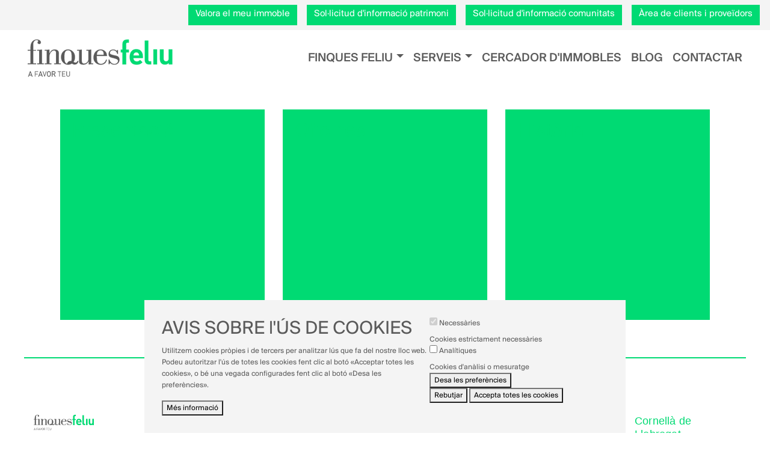

--- FILE ---
content_type: text/html; charset=UTF-8
request_url: https://www.finquesfeliu.es/ca/finques-feliu
body_size: 54720
content:


<!-- THEME DEBUG -->
<!-- THEME HOOK: 'html' -->
<!-- FILE NAME SUGGESTIONS:
   * html--node--137.html.twig
   * html--node--%.html.twig
   * html--node.html.twig
   x html.html.twig
-->
<!-- BEGIN OUTPUT from 'themes/contrib/bootstrap_barrio/templates/layout/html.html.twig' -->
<!DOCTYPE html>
<html lang="ca" dir="ltr" prefix="content: http://purl.org/rss/1.0/modules/content/  dc: http://purl.org/dc/terms/  foaf: http://xmlns.com/foaf/0.1/  og: http://ogp.me/ns#  rdfs: http://www.w3.org/2000/01/rdf-schema#  schema: http://schema.org/  sioc: http://rdfs.org/sioc/ns#  sioct: http://rdfs.org/sioc/types#  skos: http://www.w3.org/2004/02/skos/core#  xsd: http://www.w3.org/2001/XMLSchema# ">
  <head>
    <meta charset="utf-8" />
<script async src="https://www.googletagmanager.com/gtag/js?id=G-V1KP8ME0C1"></script>
<script>window.dataLayer = window.dataLayer || [];function gtag(){dataLayer.push(arguments)};gtag("js", new Date());gtag("set", "developer_id.dMDhkMT", true);gtag("config", "G-V1KP8ME0C1", {"groups":"default","page_placeholder":"PLACEHOLDER_page_location"});</script>
<link rel="canonical" href="http://www.finquesfeliu.es/ca/finques-feliu" />
<meta name="Generator" content="Drupal 9 (https://www.drupal.org)" />
<meta name="MobileOptimized" content="width" />
<meta name="HandheldFriendly" content="true" />
<meta name="viewport" content="width=device-width, initial-scale=1, shrink-to-fit=no" />
<meta http-equiv="x-ua-compatible" content="ie=edge" />
<link rel="icon" href="/sites/default/files/FAV_ICON_FINQUES_FELIU_1.png" type="image/png" />
<link rel="alternate" hreflang="es" href="http://www.finquesfeliu.es/es/finques-feliu" />
<link rel="alternate" hreflang="ca" href="http://www.finquesfeliu.es/ca/finques-feliu" />
<link rel="alternate" hreflang="en" href="http://www.finquesfeliu.es/en/finques-feliu" />
<script src="/sites/default/files/eu_cookie_compliance/eu_cookie_compliance.script.js?squjou" defer></script>
<script>window.a2a_config=window.a2a_config||{};a2a_config.callbacks=[];a2a_config.overlays=[];a2a_config.templates={};</script>

    <title>Finques Feliu | Administrador de Finques</title>
    <link rel="stylesheet" media="all" href="/core/modules/system/css/components/ajax-progress.module.css?squjou" />
<link rel="stylesheet" media="all" href="/core/modules/system/css/components/align.module.css?squjou" />
<link rel="stylesheet" media="all" href="/core/modules/system/css/components/autocomplete-loading.module.css?squjou" />
<link rel="stylesheet" media="all" href="/core/modules/system/css/components/fieldgroup.module.css?squjou" />
<link rel="stylesheet" media="all" href="/core/modules/system/css/components/container-inline.module.css?squjou" />
<link rel="stylesheet" media="all" href="/core/modules/system/css/components/clearfix.module.css?squjou" />
<link rel="stylesheet" media="all" href="/core/modules/system/css/components/details.module.css?squjou" />
<link rel="stylesheet" media="all" href="/core/modules/system/css/components/hidden.module.css?squjou" />
<link rel="stylesheet" media="all" href="/core/modules/system/css/components/item-list.module.css?squjou" />
<link rel="stylesheet" media="all" href="/core/modules/system/css/components/js.module.css?squjou" />
<link rel="stylesheet" media="all" href="/core/modules/system/css/components/nowrap.module.css?squjou" />
<link rel="stylesheet" media="all" href="/core/modules/system/css/components/position-container.module.css?squjou" />
<link rel="stylesheet" media="all" href="/core/modules/system/css/components/progress.module.css?squjou" />
<link rel="stylesheet" media="all" href="/core/modules/system/css/components/reset-appearance.module.css?squjou" />
<link rel="stylesheet" media="all" href="/core/modules/system/css/components/resize.module.css?squjou" />
<link rel="stylesheet" media="all" href="/core/modules/system/css/components/sticky-header.module.css?squjou" />
<link rel="stylesheet" media="all" href="/core/modules/system/css/components/system-status-counter.css?squjou" />
<link rel="stylesheet" media="all" href="/core/modules/system/css/components/system-status-report-counters.css?squjou" />
<link rel="stylesheet" media="all" href="/core/modules/system/css/components/system-status-report-general-info.css?squjou" />
<link rel="stylesheet" media="all" href="/core/modules/system/css/components/tabledrag.module.css?squjou" />
<link rel="stylesheet" media="all" href="/core/modules/system/css/components/tablesort.module.css?squjou" />
<link rel="stylesheet" media="all" href="/core/modules/system/css/components/tree-child.module.css?squjou" />
<link rel="stylesheet" media="all" href="/core/modules/views/css/views.module.css?squjou" />
<link rel="stylesheet" media="all" href="/modules/contrib/eu_cookie_compliance/css/eu_cookie_compliance.bare.css?squjou" />
<link rel="stylesheet" media="all" href="/modules/contrib/addtoany/css/addtoany.css?squjou" />
<link rel="stylesheet" media="all" href="/libraries/fontawesome/css/all.min.css?squjou" />
<link rel="stylesheet" media="all" href="/libraries/fontawesome/css/v4-shims.min.css?squjou" />
<link rel="stylesheet" media="all" href="/modules/contrib/paragraphs/css/paragraphs.unpublished.css?squjou" />
<link rel="stylesheet" media="all" href="/themes/contrib/bootstrap_barrio/css/components/user.css?squjou" />
<link rel="stylesheet" media="all" href="/themes/contrib/bootstrap_barrio/css/components/progress.css?squjou" />
<link rel="stylesheet" media="all" href="/themes/contrib/bootstrap_barrio/css/components/book.css?squjou" />
<link rel="stylesheet" media="all" href="/themes/contrib/bootstrap_barrio/css/components/contextual.css?squjou" />
<link rel="stylesheet" media="all" href="/themes/contrib/bootstrap_barrio/css/components/feed-icon.css?squjou" />
<link rel="stylesheet" media="all" href="/themes/contrib/bootstrap_barrio/css/components/field.css?squjou" />
<link rel="stylesheet" media="all" href="/themes/contrib/bootstrap_barrio/css/components/header.css?squjou" />
<link rel="stylesheet" media="all" href="/themes/contrib/bootstrap_barrio/css/components/help.css?squjou" />
<link rel="stylesheet" media="all" href="/themes/contrib/bootstrap_barrio/css/components/icons.css?squjou" />
<link rel="stylesheet" media="all" href="/themes/contrib/bootstrap_barrio/css/components/image-button.css?squjou" />
<link rel="stylesheet" media="all" href="/themes/contrib/bootstrap_barrio/css/components/item-list.css?squjou" />
<link rel="stylesheet" media="all" href="/themes/contrib/bootstrap_barrio/css/components/list-group.css?squjou" />
<link rel="stylesheet" media="all" href="/themes/contrib/bootstrap_barrio/css/components/media.css?squjou" />
<link rel="stylesheet" media="all" href="/themes/contrib/bootstrap_barrio/css/components/page.css?squjou" />
<link rel="stylesheet" media="all" href="/themes/contrib/bootstrap_barrio/css/components/search-form.css?squjou" />
<link rel="stylesheet" media="all" href="/themes/contrib/bootstrap_barrio/css/components/shortcut.css?squjou" />
<link rel="stylesheet" media="all" href="/themes/contrib/bootstrap_barrio/css/components/sidebar.css?squjou" />
<link rel="stylesheet" media="all" href="/themes/contrib/bootstrap_barrio/css/components/site-footer.css?squjou" />
<link rel="stylesheet" media="all" href="/themes/contrib/bootstrap_barrio/css/components/skip-link.css?squjou" />
<link rel="stylesheet" media="all" href="/themes/contrib/bootstrap_barrio/css/components/table.css?squjou" />
<link rel="stylesheet" media="all" href="/themes/contrib/bootstrap_barrio/css/components/tabledrag.css?squjou" />
<link rel="stylesheet" media="all" href="/themes/contrib/bootstrap_barrio/css/components/tableselect.css?squjou" />
<link rel="stylesheet" media="all" href="/themes/contrib/bootstrap_barrio/css/components/tablesort-indicator.css?squjou" />
<link rel="stylesheet" media="all" href="/themes/contrib/bootstrap_barrio/css/components/ui.widget.css?squjou" />
<link rel="stylesheet" media="all" href="/themes/contrib/bootstrap_barrio/css/components/tabs.css?squjou" />
<link rel="stylesheet" media="all" href="/themes/contrib/bootstrap_barrio/css/components/toolbar.css?squjou" />
<link rel="stylesheet" media="all" href="/themes/contrib/bootstrap_barrio/css/components/vertical-tabs.css?squjou" />
<link rel="stylesheet" media="all" href="/themes/contrib/bootstrap_barrio/css/components/views.css?squjou" />
<link rel="stylesheet" media="all" href="/themes/contrib/bootstrap_barrio/css/components/ui-dialog.css?squjou" />
<link rel="stylesheet" media="all" href="//stackpath.bootstrapcdn.com/bootstrap/4.5.0/css/bootstrap.min.css" />
<link rel="stylesheet" media="all" href="/themes/contrib/bootstrap_barrio/subtheme/css/style.css?squjou" />
<link rel="stylesheet" media="all" href="/sites/default/files/color/bootstrap_barrio_subtheme-ae9a3ce1/colors.css?squjou" />
<link rel="stylesheet" media="all" href="/themes/contrib/bootstrap_barrio/subtheme/css/custom.css?squjou" />
<link rel="stylesheet" media="all" href="/themes/contrib/bootstrap_barrio/css/components/img-fluid.css?squjou" />
<link rel="stylesheet" media="all" href="//use.fontawesome.com/releases/v5.13.0/css/all.css" />
<link rel="stylesheet" media="all" href="/themes/contrib/bootstrap_barrio/css/components/affix.css?squjou" />
<link rel="stylesheet" media="print" href="/themes/contrib/bootstrap_barrio/css/print.css?squjou" />
<link rel="stylesheet" media="all" href="/themes/contrib/bootstrap_barrio/css/components/navigation.css?squjou" />

    
  </head>
  <body class="layout-no-sidebars page-node-137 path-node node--type-pagina-sumario">
    <a href="#main-content" class="visually-hidden focusable skip-link">
      Vés al contingut
    </a>
    
    

<!-- THEME DEBUG -->
<!-- THEME HOOK: 'off_canvas_page_wrapper' -->
<!-- BEGIN OUTPUT from 'core/modules/system/templates/off-canvas-page-wrapper.html.twig' -->
  <div class="dialog-off-canvas-main-canvas" data-off-canvas-main-canvas>
    

<!-- THEME DEBUG -->
<!-- THEME HOOK: 'page' -->
<!-- FILE NAME SUGGESTIONS:
   * page--node--pagina-sumario.html.twig
   * page--node--137.html.twig
   * page--node--%.html.twig
   * page--node.html.twig
   x page.html.twig
-->
<!-- BEGIN OUTPUT from 'themes/contrib/bootstrap_barrio/templates/layout/page.html.twig' -->
<div id="page-wrapper">
  <div id="page">
    <header id="header" class="header" role="banner" aria-label="Capçalera del lloc">
                        <nav class="navbar" id="navbar-top" data-toggle="affix">
                        

<!-- THEME DEBUG -->
<!-- THEME HOOK: 'region' -->
<!-- FILE NAME SUGGESTIONS:
   * region--secondary-menu.html.twig
   x region.html.twig
-->
<!-- BEGIN OUTPUT from 'themes/contrib/bootstrap_barrio/templates/layout/region.html.twig' -->

<!-- END OUTPUT from 'themes/contrib/bootstrap_barrio/templates/layout/region.html.twig' -->


              
                              <div class="form-inline navbar-form ml-auto">
                  

<!-- THEME DEBUG -->
<!-- THEME HOOK: 'region' -->
<!-- FILE NAME SUGGESTIONS:
   x region--nowrap.html.twig
   * region--top-header-form.html.twig
   * region.html.twig
-->
<!-- BEGIN OUTPUT from 'themes/contrib/bootstrap_barrio/templates/layout/region--nowrap.html.twig' -->
  

<!-- THEME DEBUG -->
<!-- THEME HOOK: 'block' -->
<!-- FILE NAME SUGGESTIONS:
   * block--botonssuperiors.html.twig
   * block--block-content--20d699e2-f21a-40f9-89b7-e89edbd7a11b.html.twig
   * block--block-content.html.twig
   * block--block-content.html.twig
   x block.html.twig
-->
<!-- BEGIN OUTPUT from 'themes/contrib/bootstrap_barrio/templates/block/block.html.twig' -->
<div id="block-botonssuperiors" class="block block-block-content block-block-content20d699e2-f21a-40f9-89b7-e89edbd7a11b">
  
    
      <div class="content">
      

<!-- THEME DEBUG -->
<!-- THEME HOOK: 'field' -->
<!-- FILE NAME SUGGESTIONS:
   * field--block-content--body--basic.html.twig
   * field--block-content--body.html.twig
   * field--block-content--basic.html.twig
   * field--body.html.twig
   x field--text-with-summary.html.twig
   * field.html.twig
-->
<!-- BEGIN OUTPUT from 'themes/contrib/bootstrap_barrio/templates/field/field--text-with-summary.html.twig' -->

            <div class="clearfix text-formatted field field--name-body field--type-text-with-summary field--label-hidden field__item"><div class="row">
<div col-3=""><a class="btnClient hidden-xs" href="/ca/valoracio-dimmoble">Valora el meu immoble </a></div>

<div col-3=""><a class="btnClient hidden-xs" href="/ca/formulari-patrimoni">Sol·licitud d'informació patrimoni </a></div>

<div col-3=""><a class="btnClient hidden-xs" href="/ca/formulari-comunitats">Sol·licitud d'informació comunitats </a></div>

<div col-3=""><a class="btnClient hidden-xs" href="https://administraciononline.taaf.es/finques_feliu">Àrea de clients i proveïdors </a></div>
</div>
</div>
      
<!-- END OUTPUT from 'themes/contrib/bootstrap_barrio/templates/field/field--text-with-summary.html.twig' -->


    </div>
  </div>

<!-- END OUTPUT from 'themes/contrib/bootstrap_barrio/templates/block/block.html.twig' -->



<!-- END OUTPUT from 'themes/contrib/bootstrap_barrio/templates/layout/region--nowrap.html.twig' -->


                </div>
                                  </nav>
                <nav class="navbar navbar-expand-lg" id="navbar-main" data-toggle="affix">
                      

<!-- THEME DEBUG -->
<!-- THEME HOOK: 'region' -->
<!-- FILE NAME SUGGESTIONS:
   * region--header.html.twig
   x region.html.twig
-->
<!-- BEGIN OUTPUT from 'themes/contrib/bootstrap_barrio/templates/layout/region.html.twig' -->
  <section class="region region-header">
    

<!-- THEME DEBUG -->
<!-- THEME HOOK: 'block' -->
<!-- FILE NAME SUGGESTIONS:
   * block--bootstrap-barrio-subtheme-branding.html.twig
   x block--system-branding-block.html.twig
   * block--system.html.twig
   * block.html.twig
-->
<!-- BEGIN OUTPUT from 'themes/contrib/bootstrap_barrio/templates/block/block--system-branding-block.html.twig' -->
      <a href="/ca" title="Inici" rel="home" class="navbar-brand">
              <img src="/sites/default/files/LOGO_CLAIM_FINQUES_FELIU_0.png" alt="Inici" class="img-fluid d-inline-block align-top" />
            
    </a>
    
<!-- END OUTPUT from 'themes/contrib/bootstrap_barrio/templates/block/block--system-branding-block.html.twig' -->


  </section>

<!-- END OUTPUT from 'themes/contrib/bootstrap_barrio/templates/layout/region.html.twig' -->


                          <button class="navbar-toggler navbar-toggler-right collapsed" type="button" data-toggle="collapse" data-target="#CollapsingNavbar" aria-controls="CollapsingNavbar" aria-expanded="false" aria-label="Toggle navigation"><span class="navbar-toggler-icon"></span></button>
              <div class="collapse navbar-collapse justify-content-end" id="CollapsingNavbar">
                

<!-- THEME DEBUG -->
<!-- THEME HOOK: 'region' -->
<!-- FILE NAME SUGGESTIONS:
   x region--nowrap.html.twig
   * region--primary-menu.html.twig
   * region.html.twig
-->
<!-- BEGIN OUTPUT from 'themes/contrib/bootstrap_barrio/templates/layout/region--nowrap.html.twig' -->
  

<!-- THEME DEBUG -->
<!-- THEME HOOK: 'block' -->
<!-- FILE NAME SUGGESTIONS:
   * block--bootstrap-barrio-subtheme-main-menu.html.twig
   * block--system-menu-block--main.html.twig
   x block--system-menu-block.html.twig
   * block--system.html.twig
   * block.html.twig
-->
<!-- BEGIN OUTPUT from 'themes/contrib/bootstrap_barrio/templates/block/block--system-menu-block.html.twig' -->
<nav role="navigation" aria-labelledby="block-bootstrap-barrio-subtheme-main-menu-menu" id="block-bootstrap-barrio-subtheme-main-menu" class="block block-menu navigation menu--main">
            
  <h2 class="sr-only" id="block-bootstrap-barrio-subtheme-main-menu-menu">Navegación principal</h2>
  

        

<!-- THEME DEBUG -->
<!-- THEME HOOK: 'menu__main' -->
<!-- FILE NAME SUGGESTIONS:
   x menu--main.html.twig
   * menu--main--bootstrap-barrio-subtheme-main-menu.html.twig
   x menu--main.html.twig
   * menu.html.twig
-->
<!-- BEGIN OUTPUT from 'themes/contrib/bootstrap_barrio/templates/navigation/menu--main.html.twig' -->

              <ul block="block-bootstrap-barrio-subtheme-main-menu" class="clearfix nav navbar-nav">
                    <li class="nav-item menu-item--expanded active dropdown">
                          <a href="/ca/finques-feliu" class="nav-link active dropdown-toggle nav-link--ca-finques-feliu is-active" data-toggle="dropdown" aria-expanded="false" aria-haspopup="true" data-drupal-link-system-path="node/137">Finques Feliu</a>
                        <ul class="dropdown-menu">
                    <li class="dropdown-item">
                          <a href="/ca/finques-feliu/presentacio" class="nav-link--ca-finques-feliu-presentacio" data-drupal-link-system-path="node/10474">Presentació</a>
              </li>
                <li class="dropdown-item">
                          <a href="/ca/equip" class="nav-link--ca-equip" data-drupal-link-system-path="node/11684">Equip</a>
              </li>
                <li class="dropdown-item">
                          <a href="/ca/finques-feliu/historia" class="nav-link--ca-finques-feliu-historia" data-drupal-link-system-path="node/1328">Història</a>
              </li>
                <li class="dropdown-item">
                          <a href="/ca/finques-feliu/oficines" class="nav-link--ca-finques-feliu-oficines" data-drupal-link-system-path="node/1329">Oficines</a>
              </li>
        </ul>
  
              </li>
                <li class="nav-item menu-item--expanded dropdown">
                          <a href="/ca/serveis" class="nav-link dropdown-toggle nav-link--ca-serveis" data-toggle="dropdown" aria-expanded="false" aria-haspopup="true" data-drupal-link-system-path="node/138">Serveis</a>
                        <ul class="dropdown-menu">
                    <li class="dropdown-item">
                          <a href="/ca/serveis/comunitats" class="nav-link--ca-serveis-comunitats" data-drupal-link-system-path="node/1330">Comunitats</a>
              </li>
                <li class="dropdown-item">
                          <a href="/ca/serveis/immobiliaria" class="nav-link--ca-serveis-immobiliaria" data-drupal-link-system-path="node/1331">Immobiliaria</a>
              </li>
                <li class="dropdown-item">
                          <a href="/ca/serveis/patrimoni" class="nav-link--ca-serveis-patrimoni" data-drupal-link-system-path="node/10484">Patrimoni</a>
              </li>
        </ul>
  
              </li>
                <li class="nav-item">
                          <a href="/ca/buscador/inter" class="nav-link nav-link--ca-buscador-inter" data-drupal-link-system-path="node/139">Cercador d&#039;immobles</a>
              </li>
                <li class="nav-item">
                          <a href="/ca/blog" class="nav-link nav-link--ca-blog" data-drupal-link-system-path="node/140">Blog</a>
              </li>
                <li class="nav-item">
                          <a href="/ca/contactar" class="nav-link nav-link--ca-contactar" data-drupal-link-system-path="node/141">Contactar</a>
              </li>
        </ul>
  


<!-- END OUTPUT from 'themes/contrib/bootstrap_barrio/templates/navigation/menu--main.html.twig' -->


  </nav>

<!-- END OUTPUT from 'themes/contrib/bootstrap_barrio/templates/block/block--system-menu-block.html.twig' -->



<!-- THEME DEBUG -->
<!-- THEME HOOK: 'block' -->
<!-- FILE NAME SUGGESTIONS:
   * block--menumobil-2.html.twig
   * block--system-menu-block--menu-mobil.html.twig
   x block--system-menu-block.html.twig
   * block--system.html.twig
   * block.html.twig
-->
<!-- BEGIN OUTPUT from 'themes/contrib/bootstrap_barrio/templates/block/block--system-menu-block.html.twig' -->
<nav role="navigation" aria-labelledby="block-menumobil-2-menu" id="block-menumobil-2" class="block block-menu navigation menu--menu-mobil">
            
  <h2 class="sr-only" id="block-menumobil-2-menu">Menú mòbil</h2>
  

        

<!-- THEME DEBUG -->
<!-- THEME HOOK: 'menu__menu_mobil' -->
<!-- FILE NAME SUGGESTIONS:
   * menu--menu-mobil.html.twig
   * menu--menu-mobil--menumobil-2.html.twig
   x menu.html.twig
-->
<!-- BEGIN OUTPUT from 'themes/contrib/bootstrap_barrio/templates/navigation/menu.html.twig' -->

              <ul block="block-menumobil-2" class="clearfix nav">
                    <li class="nav-item">
                <a href="/ca/valoracio-dimmoble" class="nav-link nav-link--ca-valoracio-dimmoble" data-drupal-link-system-path="node/10477">Valora el meu immoble</a>
              </li>
                <li class="nav-item">
                <a href="/ca/formulari-patrimoni" class="nav-link nav-link--ca-formulari-patrimoni" data-drupal-link-system-path="node/10473"> Sol·licitut d&#039;informació patrimoni </a>
              </li>
                <li class="nav-item">
                <a href="/ca/formulari-comunitats" class="nav-link nav-link--ca-formulari-comunitats" data-drupal-link-system-path="node/10472">Sol·licitut d&#039;informació comunitats </a>
              </li>
                <li class="nav-item">
                <a href="https://administraciononline.taaf.es/finques_feliu" class="nav-link nav-link-https--administraciononlinetaafes-finques-feliu"> Àrea de clients i proveïdors </a>
              </li>
        </ul>
  


<!-- END OUTPUT from 'themes/contrib/bootstrap_barrio/templates/navigation/menu.html.twig' -->


  </nav>

<!-- END OUTPUT from 'themes/contrib/bootstrap_barrio/templates/block/block--system-menu-block.html.twig' -->



<!-- END OUTPUT from 'themes/contrib/bootstrap_barrio/templates/layout/region--nowrap.html.twig' -->


                	          </div>
                                          </nav>
          </header>
          <div class="highlighted">
        <aside class="container-fluid section clearfix" role="complementary">
          

<!-- THEME DEBUG -->
<!-- THEME HOOK: 'region' -->
<!-- FILE NAME SUGGESTIONS:
   x region--nowrap.html.twig
   * region--highlighted.html.twig
   * region.html.twig
-->
<!-- BEGIN OUTPUT from 'themes/contrib/bootstrap_barrio/templates/layout/region--nowrap.html.twig' -->
  

<!-- THEME DEBUG -->
<!-- THEME HOOK: 'block' -->
<!-- FILE NAME SUGGESTIONS:
   * block--bootstrap-barrio-subtheme-messages.html.twig
   x block--system-messages-block.html.twig
   * block--system.html.twig
   * block.html.twig
-->
<!-- BEGIN OUTPUT from 'core/modules/system/templates/block--system-messages-block.html.twig' -->
<div data-drupal-messages-fallback class="hidden"></div>

<!-- END OUTPUT from 'core/modules/system/templates/block--system-messages-block.html.twig' -->



<!-- END OUTPUT from 'themes/contrib/bootstrap_barrio/templates/layout/region--nowrap.html.twig' -->


        </aside>
      </div>
            <div id="main-wrapper" class="layout-main-wrapper clearfix">
              <div id="main" class="container-fluid">
          
          <div class="row row-offcanvas row-offcanvas-left clearfix">
              <main class="main-content col" id="content" role="main">
                <section class="section">
                  <a id="main-content" tabindex="-1"></a>
                  

<!-- THEME DEBUG -->
<!-- THEME HOOK: 'region' -->
<!-- FILE NAME SUGGESTIONS:
   x region--nowrap.html.twig
   * region--content.html.twig
   * region.html.twig
-->
<!-- BEGIN OUTPUT from 'themes/contrib/bootstrap_barrio/templates/layout/region--nowrap.html.twig' -->
  

<!-- THEME DEBUG -->
<!-- THEME HOOK: 'block' -->
<!-- FILE NAME SUGGESTIONS:
   * block--bootstrap-barrio-subtheme-content.html.twig
   * block--system-main-block.html.twig
   * block--system.html.twig
   x block.html.twig
-->
<!-- BEGIN OUTPUT from 'themes/contrib/bootstrap_barrio/templates/block/block.html.twig' -->
<div id="block-bootstrap-barrio-subtheme-content" class="block block-system block-system-main-block">
  
    
      <div class="content">
      

<!-- THEME DEBUG -->
<!-- THEME HOOK: 'ds_entity_view' -->
<!-- BEGIN OUTPUT from 'modules/contrib/ds/templates/ds-entity-view.html.twig' -->


<!-- THEME DEBUG -->
<!-- THEME HOOK: 'ds_1col_wrapper' -->
<!-- FILE NAME SUGGESTIONS:
   * ds-1col-wrapper--node--137.html.twig
   * ds-1col-wrapper--node-pagina-sumario-full.html.twig
   * ds-1col-wrapper--node-pagina-sumario.html.twig
   * ds-1col-wrapper--node-full.html.twig
   * ds-1col-wrapper--node.html.twig
   x ds-1col-wrapper.html.twig
   x ds-1col-wrapper.html.twig
-->
<!-- BEGIN OUTPUT from 'modules/contrib/ds/templates/ds-1col-wrapper.html.twig' -->
<div data-history-node-id="137" class="ds-1col clearfix">

  

  <div>
    

<!-- THEME DEBUG -->
<!-- THEME HOOK: 'field' -->
<!-- FILE NAME SUGGESTIONS:
   * field--expert--node--field-secciones--pagina-sumario.html.twig
   * field--expert--node--pagina-sumario.html.twig
   * field--expert--node--field-secciones.html.twig
   * field--expert--field-secciones--pagina-sumario.html.twig
   * field--expert--pagina-sumario.html.twig
   * field--expert--field-secciones.html.twig
   * field--expert.html.twig
   * field--theme-ds-field-expert.html.twig
   * field--node--field-secciones--pagina-sumario.html.twig
   * field--node--field-secciones.html.twig
   * field--node--pagina-sumario.html.twig
   * field--field-secciones.html.twig
   * field--entity-reference-revisions.html.twig
   x field.html.twig
-->
<!-- BEGIN OUTPUT from 'themes/contrib/bootstrap_barrio/templates/field/field.html.twig' -->

      <div class="field field--name-field-secciones field--type-entity-reference-revisions field--label-hidden field__items">
              <div class="field__item">

<!-- THEME DEBUG -->
<!-- THEME HOOK: 'ds_entity_view' -->
<!-- BEGIN OUTPUT from 'modules/contrib/ds/templates/ds-entity-view.html.twig' -->


<!-- THEME DEBUG -->
<!-- THEME HOOK: 'ds_1col_wrapper' -->
<!-- FILE NAME SUGGESTIONS:
   * ds-1col-wrapper--paragraph--369.html.twig
   * ds-1col-wrapper--paragraph-1-columna-default.html.twig
   * ds-1col-wrapper--paragraph-1-columna.html.twig
   * ds-1col-wrapper--paragraph-default.html.twig
   * ds-1col-wrapper--paragraph.html.twig
   x ds-1col-wrapper.html.twig
   x ds-1col-wrapper.html.twig
-->
<!-- BEGIN OUTPUT from 'modules/contrib/ds/templates/ds-1col-wrapper.html.twig' -->
<div class="ds-1col clearfix">

  

  <div>
    

<!-- THEME DEBUG -->
<!-- THEME HOOK: 'field' -->
<!-- FILE NAME SUGGESTIONS:
   * field--expert--paragraph--field-contenido--1-columna.html.twig
   * field--expert--paragraph--1-columna.html.twig
   * field--expert--paragraph--field-contenido.html.twig
   * field--expert--field-contenido--1-columna.html.twig
   * field--expert--1-columna.html.twig
   * field--expert--field-contenido.html.twig
   * field--expert.html.twig
   * field--ds-field-expert.html.twig
   * field--paragraph--field-contenido--1-columna.html.twig
   * field--paragraph--field-contenido.html.twig
   * field--paragraph--1-columna.html.twig
   * field--field-contenido.html.twig
   * field--entity-reference-revisions.html.twig
   * field.html.twig
-->
<!-- BEGIN OUTPUT from 'modules/contrib/ds/templates/ds-field-expert.html.twig' -->
<div class='container mtb32'>      <div >
        
                  

<!-- THEME DEBUG -->
<!-- THEME HOOK: 'ds_entity_view' -->
<!-- BEGIN OUTPUT from 'modules/contrib/ds/templates/ds-entity-view.html.twig' -->


<!-- THEME DEBUG -->
<!-- THEME HOOK: 'ds_1col_wrapper' -->
<!-- FILE NAME SUGGESTIONS:
   * ds-1col-wrapper--paragraph--368.html.twig
   * ds-1col-wrapper--paragraph-vista-default.html.twig
   * ds-1col-wrapper--paragraph-vista.html.twig
   * ds-1col-wrapper--paragraph-default.html.twig
   * ds-1col-wrapper--paragraph.html.twig
   x ds-1col-wrapper.html.twig
   x ds-1col-wrapper.html.twig
-->
<!-- BEGIN OUTPUT from 'modules/contrib/ds/templates/ds-1col-wrapper.html.twig' -->
<div class="ds-1col clearfix">

  

  <div>
    

<!-- THEME DEBUG -->
<!-- THEME HOOK: 'viewfield' -->
<!-- FILE NAME SUGGESTIONS:
   * viewfield--paragraph--field-vista--vista.html.twig
   * viewfield--paragraph--field-vista.html.twig
   * viewfield--paragraph--vista.html.twig
   * viewfield--field-vista.html.twig
   x viewfield.html.twig
-->
<!-- BEGIN OUTPUT from 'modules/contrib/viewfield/templates/viewfield.html.twig' -->

<div class="field field--name-field-vista field--type-viewfield field--label-hidden">
  
    
        

<!-- THEME DEBUG -->
<!-- THEME HOOK: 'viewfield_item' -->
<!-- FILE NAME SUGGESTIONS:
   * viewfield-item--block-1.html.twig
   * viewfield-item--paginas-dependientes--block-1.html.twig
   * viewfield-item--paginas-dependientes.html.twig
   * viewfield-item--field-vista--paginas-dependientes--block-1.html.twig
   * viewfield-item--field-vista--block-1.html.twig
   * viewfield-item--field-vista--paginas-dependientes.html.twig
   * viewfield-item--field-vista--1.html.twig
   * viewfield-item--field-vista.html.twig
   x viewfield-item.html.twig
-->
<!-- BEGIN OUTPUT from 'modules/contrib/viewfield/templates/viewfield-item.html.twig' -->

<div class="field__item field__item-label-hidden">
  
    
      

<!-- THEME DEBUG -->
<!-- THEME HOOK: 'container' -->
<!-- BEGIN OUTPUT from 'themes/contrib/bootstrap_barrio/templates/form/container.html.twig' -->
<div class="views-element-container">

<!-- THEME DEBUG -->
<!-- THEME HOOK: 'views_view' -->
<!-- BEGIN OUTPUT from 'themes/contrib/bootstrap_barrio/templates/views/views-view.html.twig' -->
<div class="mt32 view view-paginas-dependientes view-id-paginas_dependientes view-display-id-block_1 js-view-dom-id-11fe5b3d31899dc09775661e0ee17d966770676da2e56c7e300a9c2e73526bad">
  
    
      
      <div class="view-content ">
      

<!-- THEME DEBUG -->
<!-- THEME HOOK: 'views_view_grid' -->
<!-- BEGIN OUTPUT from 'themes/contrib/bootstrap_barrio/templates/views/views-view-grid.html.twig' -->
<div class="views-view-grid horizontal cols-3 clearfix col">
            <div class="row">
                  <div class="col-md-4">
            

<!-- THEME DEBUG -->
<!-- THEME HOOK: 'views_view_fields' -->
<!-- BEGIN OUTPUT from 'core/modules/views/templates/views-view-fields.html.twig' -->
<div class="views-field views-field-nothing"><span class="field-content">

<!-- THEME DEBUG -->
<!-- THEME HOOK: 'views_view_field' -->
<!-- BEGIN OUTPUT from 'core/modules/views/templates/views-view-field.html.twig' -->
<a class="link_box" href="/ca/finques-feliu/presentacio">
    <div class="box">
        <div class="box_img">
            
        </div>
        <div class="box_cont divDes">
            
            <div class="h3 box_tit">Presentació</div>
            
            
        </div>
    </div>
</a>
<!-- END OUTPUT from 'core/modules/views/templates/views-view-field.html.twig' -->

</span></div>
<!-- END OUTPUT from 'core/modules/views/templates/views-view-fields.html.twig' -->


          </div>
                  <div class="col-md-4">
            

<!-- THEME DEBUG -->
<!-- THEME HOOK: 'views_view_fields' -->
<!-- BEGIN OUTPUT from 'core/modules/views/templates/views-view-fields.html.twig' -->
<div class="views-field views-field-nothing"><span class="field-content">

<!-- THEME DEBUG -->
<!-- THEME HOOK: 'views_view_field' -->
<!-- BEGIN OUTPUT from 'core/modules/views/templates/views-view-field.html.twig' -->
<a class="link_box" href="/ca/finques-feliu/oficines">
    <div class="box">
        <div class="box_img">
            
        </div>
        <div class="box_cont divDes">
            
            <div class="h3 box_tit">Oficines</div>
            
            
        </div>
    </div>
</a>
<!-- END OUTPUT from 'core/modules/views/templates/views-view-field.html.twig' -->

</span></div>
<!-- END OUTPUT from 'core/modules/views/templates/views-view-fields.html.twig' -->


          </div>
                  <div class="col-md-4">
            

<!-- THEME DEBUG -->
<!-- THEME HOOK: 'views_view_fields' -->
<!-- BEGIN OUTPUT from 'core/modules/views/templates/views-view-fields.html.twig' -->
<div class="views-field views-field-nothing"><span class="field-content">

<!-- THEME DEBUG -->
<!-- THEME HOOK: 'views_view_field' -->
<!-- BEGIN OUTPUT from 'core/modules/views/templates/views-view-field.html.twig' -->
<a class="link_box" href="/ca/finques-feliu/historia">
    <div class="box">
        <div class="box_img">
            
        </div>
        <div class="box_cont divDes">
            
            <div class="h3 box_tit">Història</div>
            
            
        </div>
    </div>
</a>
<!-- END OUTPUT from 'core/modules/views/templates/views-view-field.html.twig' -->

</span></div>
<!-- END OUTPUT from 'core/modules/views/templates/views-view-fields.html.twig' -->


          </div>
              </div>
      </div>

<!-- END OUTPUT from 'themes/contrib/bootstrap_barrio/templates/views/views-view-grid.html.twig' -->


    </div>
  
          </div>

<!-- END OUTPUT from 'themes/contrib/bootstrap_barrio/templates/views/views-view.html.twig' -->

</div>

<!-- END OUTPUT from 'themes/contrib/bootstrap_barrio/templates/form/container.html.twig' -->


  </div>

<!-- END OUTPUT from 'modules/contrib/viewfield/templates/viewfield-item.html.twig' -->


    </div>

<!-- END OUTPUT from 'modules/contrib/viewfield/templates/viewfield.html.twig' -->


  </div>

</div>

<!-- END OUTPUT from 'modules/contrib/ds/templates/ds-1col-wrapper.html.twig' -->



<!-- END OUTPUT from 'modules/contrib/ds/templates/ds-entity-view.html.twig' -->


      
  
    </div>
</div>

<!-- END OUTPUT from 'modules/contrib/ds/templates/ds-field-expert.html.twig' -->


  </div>

</div>

<!-- END OUTPUT from 'modules/contrib/ds/templates/ds-1col-wrapper.html.twig' -->



<!-- END OUTPUT from 'modules/contrib/ds/templates/ds-entity-view.html.twig' -->

</div>
          </div>
  
<!-- END OUTPUT from 'themes/contrib/bootstrap_barrio/templates/field/field.html.twig' -->


  </div>

</div>

<!-- END OUTPUT from 'modules/contrib/ds/templates/ds-1col-wrapper.html.twig' -->



<!-- END OUTPUT from 'modules/contrib/ds/templates/ds-entity-view.html.twig' -->


    </div>
  </div>

<!-- END OUTPUT from 'themes/contrib/bootstrap_barrio/templates/block/block.html.twig' -->



<!-- END OUTPUT from 'themes/contrib/bootstrap_barrio/templates/layout/region--nowrap.html.twig' -->


                </section>
              </main>
                                  </div>
        </div>
          </div>
        <footer class="site-footer">
              <div class="container-fluid">
                                <div class="site-footer__bottom">
              

<!-- THEME DEBUG -->
<!-- THEME HOOK: 'region' -->
<!-- FILE NAME SUGGESTIONS:
   * region--footer-fifth.html.twig
   x region.html.twig
-->
<!-- BEGIN OUTPUT from 'themes/contrib/bootstrap_barrio/templates/layout/region.html.twig' -->
  <section class=" skfootfifth region region-footer-fifth">
    

<!-- THEME DEBUG -->
<!-- THEME HOOK: 'block' -->
<!-- FILE NAME SUGGESTIONS:
   * block--peucat.html.twig
   * block--block-content--97932e63-e0d9-4429-acc5-d2156be16108.html.twig
   * block--block-content.html.twig
   * block--block-content.html.twig
   x block.html.twig
-->
<!-- BEGIN OUTPUT from 'themes/contrib/bootstrap_barrio/templates/block/block.html.twig' -->
<div id="block-peucat" class="block block-block-content block-block-content97932e63-e0d9-4429-acc5-d2156be16108">
  
    
      <div class="content">
      

<!-- THEME DEBUG -->
<!-- THEME HOOK: 'field' -->
<!-- FILE NAME SUGGESTIONS:
   * field--block-content--body--basic.html.twig
   * field--block-content--body.html.twig
   * field--block-content--basic.html.twig
   * field--body.html.twig
   x field--text-with-summary.html.twig
   * field.html.twig
-->
<!-- BEGIN OUTPUT from 'themes/contrib/bootstrap_barrio/templates/field/field--text-with-summary.html.twig' -->

            <div class="clearfix text-formatted field field--name-body field--type-text-with-summary field--label-hidden field__item"><div class="row pF">
<div class="col-md-12">
<div class="row">
<div class="col-md-2 mida primeraMida">
<p><img alt="Finques" data-entity-type="file" src="/sites/default/files/inline-images/LOGO_CLAIM_FINQUES_FELIU.svg" width="60%" /></p>

<p><br /><a href="https://som.finquesfeliu.es/" target="_blank" title="Som Finques Feliu">Accés intranet</a></p>

<p class="copyFinques">2023 © Finques Feliu. Tots els drets reservats</p>
</div>

<div class="col-md-2 mida">
<p class="cg">Barcelona</p>

<p class="cg">Administració</p>

<p class="txtfooter">Via Augusta, 143.</p>

<p class="txtfooter">08021, Barcelona</p>

<p class="txtfooter">T. <a href="tel:+34932005979">93 200 59 79</a> </p>

<p class="txtfooter"><a href="mailto:feliu@feliu.es">feliu@feliu.es</a></p>
<a class="cg verMap" href="https://goo.gl/maps/jS9KE6kLqPz" target="_blank">Veure el mapa</a></div>

<div class="col-md-2 mida">
<p class="cg">Barcelona</p>

<p class="cg">Immobiliària</p>

<p class="txtfooter">Via Augusta, 147.</p>

<p class="txtfooter">08021, Barcelona</p>

<p class="cg">Lloguer</p>

<p class="txtfooter">T. <a href="tel:+34934145200">93 414 52 00</a> </p>

<p class="txtfooter"><a href="mailto:comercial@feliu.es">comercial@feliu.es</a></p>

<p class="cg">Vendes</p>

<p class="txtfooter">T. <a href="tel:+34934145200">93 414 52 00</a> </p>

<p class="txtfooter"><a href="mailto:immobiliaria@feliu.es">immobiliaria@feliu.es</a></p>
<a class="cg verMap" href="https://goo.gl/maps/zHRBiU3Jc5Q2" target="_blank">Veure el mapa</a></div>

<div class="col-md-2 mida">
<p class="cg">Sant Cugat</p>

<p class="txtfooter">Pont de Can Vernet 12.</p>

<p class="txtfooter">08173, Sant Cugat (Bcn)</p>

<p class="txtfooter">T. <a href="tel:+34935903465">93 590 34 65</a> </p>

<p class="txtfooter"><a href="mailto:santcugat@feliu.es">santcugat@feliu.es</a></p>

<p><a class="cg verMap" href="https://goo.gl/maps/imK563nSM652" target="_blank">Veure el mapa</a></p>
</div>

<div class="col-md-2 mida">
<p class="cg">Badalona</p>

<p class="txtfooter">Conquista,94</p>

<p class="txtfooter">08912, Badalona (Bcn)</p>

<p class="txtfooter">T.  <a data-dtype="d3ph" data-local-attribute="d3ph" data-ved="2ahUKEwie3N-O9N2IAxUwVfEDHcouG4QQkAgoAHoECD0QAw" href="https://www.google.com/search?q=finques+feliu+roger+de+flor+badalona&amp;oq=finques+feliu+roger+de+flor+badalona&amp;gs_lcrp=EgZjaHJvbWUyCwgAEEUYChg5GKAB0gEINzUwM2owajeoAgiwAgE&amp;sourceid=chrome&amp;ie=UTF-8#" jsaction="rcuQ6b:npT2md;F75qrd" jscontroller="LWZElb" jsdata="QKGTRc;_;B1LrIU">934 64 74 88</a></p>

<p class="txtfooter"><a href="badalona@feliu.es">Badalona</a><a href="mailto:badalona@feliu.es">@feliu.es</a></p>

<p><a class="cg verMap" href="https://www.google.com/maps/place/Finques+Feliu+%7C+Housfy+Grup+-+Administraci%C3%B3+de+finques+i+inmobiliaria+Badalona/@41.4466284,2.2422514,17z/data=!3m1!4b1!4m6!3m5!1s0x12a4bb62e7d37943:0xd3d22d4d353bb3a4!8m2!3d41.4466284!4d2.2422514!16s%2Fg%2F11vxp_lswf?entry=ttu&amp;g_ep=EgoyMDI0MDkyMi4wIKXMDSoASAFQAw%3D%3D" target="_blank">Veure el mapa</a></p>
</div>

<div class="col-md-2 mida">
<p class="cg">Cornellà de Llobregat</p>

<p class="txtfooter">Sant Jeroni 5,</p>

<p class="txtfooter">08940, Cornellà de Llobregat (Bcn)</p>

<p class="txtfooter"><a href="cornella@feliu.es">Cornella</a><a href="mailto:cornella@feliu.es">@feliu.es</a></p>

<p><a class="cg verMap" href="https://www.google.es/maps/place/Carrer+de+Sant+Jeroni,+08940+Cornell%C3%A0+de+Llobregat,+Barcelona/@41.3508506,2.0716619,17z/data=!4m15!1m8!3m7!1s0x12a499505e8f2183:0x970df8b8d4e059b9!2sCarrer+de+Sant+Jeroni,+08940+Cornell%C3%A0+de+Llobregat,+Barcelona!3b1!8m2!3d41.3508466!4d2.0742368!16s%2Fg%2F11xhs_9km!3m5!1s0x12a499505e8f2183:0x970df8b8d4e059b9!8m2!3d41.3508466!4d2.0742368!16s%2Fg%2F11xhs_9km?entry=ttu&amp;g_ep=EgoyMDI0MDkyMy4wIKXMDSoASAFQAw%3D%3D" target="_blank">Veure el mapa</a></p>
</div>
</div>
</div>
</div>

<div class="col-md-3">
<div class="row">
<div class="col-md-4 db" style="color:#000;"><a class="fa fa-facebook-square fa-2x" href="https://www.facebook.com/finquesfeliu" target="_blank"> </a> <a class="fa fa-instagram fa-2x" href="https://www.instagram.com/finquesfeliu/" target="_blank"> </a> <a class="fa fa-twitter-square fa-2x" href="https://twitter.com/finquesfeliu" target="_blank"> </a> <a class="fa fa-linkedin-square fa-2x" href="https://www.linkedin.com/company/finquesfeliu" target="_blank"> </a></div>

<div class="col-md-8 db2"><a href="/ca/avis-legal">Avís legal</a> <a href="/politica-de-cookies">Política de cookies</a> <a href="/politica-de-privacitat">Política de privacitat</a> <a href="/politica-de-qualitat">Política de qualitat</a></div>
</div>
</div>
</div>
      
<!-- END OUTPUT from 'themes/contrib/bootstrap_barrio/templates/field/field--text-with-summary.html.twig' -->


    </div>
  </div>

<!-- END OUTPUT from 'themes/contrib/bootstrap_barrio/templates/block/block.html.twig' -->



<!-- THEME DEBUG -->
<!-- THEME HOOK: 'block' -->
<!-- FILE NAME SUGGESTIONS:
   * block--logoskitdigital.html.twig
   * block--block-content--e48750f3-a1be-4da3-8844-69a8e71836a2.html.twig
   * block--block-content.html.twig
   * block--block-content.html.twig
   x block.html.twig
-->
<!-- BEGIN OUTPUT from 'themes/contrib/bootstrap_barrio/templates/block/block.html.twig' -->
<div id="block-logoskitdigital" class="block block-block-content block-block-contente48750f3-a1be-4da3-8844-69a8e71836a2">
  
    
      <div class="content">
      

<!-- THEME DEBUG -->
<!-- THEME HOOK: 'field' -->
<!-- FILE NAME SUGGESTIONS:
   * field--block-content--body--basic.html.twig
   * field--block-content--body.html.twig
   * field--block-content--basic.html.twig
   * field--body.html.twig
   x field--text-with-summary.html.twig
   * field.html.twig
-->
<!-- BEGIN OUTPUT from 'themes/contrib/bootstrap_barrio/templates/field/field--text-with-summary.html.twig' -->

            <div class="clearfix text-formatted field field--name-body field--type-text-with-summary field--label-hidden field__item"><img alt="Logotipos Kit Digital" data-entity-type="file" data-entity-uuid="37e3e84a-9074-44d5-9609-27f49a0c58e0" src="/sites/default/files/inline-images/logotipos-plan-de-recuperacion-transformacion-y_-resiliencia_0.jpg" class="align-center" width="711" height="81" loading="lazy" /><p> </p></div>
      
<!-- END OUTPUT from 'themes/contrib/bootstrap_barrio/templates/field/field--text-with-summary.html.twig' -->


    </div>
  </div>

<!-- END OUTPUT from 'themes/contrib/bootstrap_barrio/templates/block/block.html.twig' -->


  </section>

<!-- END OUTPUT from 'themes/contrib/bootstrap_barrio/templates/layout/region.html.twig' -->


            </div>
                  </div>
          </footer>
  </div>
</div>

<!-- END OUTPUT from 'themes/contrib/bootstrap_barrio/templates/layout/page.html.twig' -->


  </div>

<!-- END OUTPUT from 'core/modules/system/templates/off-canvas-page-wrapper.html.twig' -->


    
    <script type="application/json" data-drupal-selector="drupal-settings-json">{"path":{"baseUrl":"\/","scriptPath":null,"pathPrefix":"ca\/","currentPath":"node\/137","currentPathIsAdmin":false,"isFront":false,"currentLanguage":"ca"},"pluralDelimiter":"\u0003","suppressDeprecationErrors":true,"google_analytics":{"account":"G-V1KP8ME0C1","trackOutbound":true,"trackMailto":true,"trackTel":true,"trackDownload":true,"trackDownloadExtensions":"7z|aac|arc|arj|asf|asx|avi|bin|csv|doc(x|m)?|dot(x|m)?|exe|flv|gif|gz|gzip|hqx|jar|jpe?g|js|mp(2|3|4|e?g)|mov(ie)?|msi|msp|pdf|phps|png|ppt(x|m)?|pot(x|m)?|pps(x|m)?|ppam|sld(x|m)?|thmx|qtm?|ra(m|r)?|sea|sit|tar|tgz|torrent|txt|wav|wma|wmv|wpd|xls(x|m|b)?|xlt(x|m)|xlam|xml|z|zip","trackColorbox":true},"eu_cookie_compliance":{"cookie_policy_version":"1.0.0","popup_enabled":true,"popup_agreed_enabled":false,"popup_hide_agreed":true,"popup_clicking_confirmation":false,"popup_scrolling_confirmation":false,"popup_html_info":"\u003Cdiv aria-labelledby=\u0022popup-text\u0022  class=\u0022eu-cookie-compliance-banner eu-cookie-compliance-banner-info eu-cookie-compliance-banner--categories\u0022\u003E\n  \u003Cdiv class=\u0022popup-content info eu-cookie-compliance-content\u0022\u003E\n        \u003Cdiv id=\u0022popup-text\u0022 class=\u0022eu-cookie-compliance-message\u0022 role=\u0022document\u0022\u003E\n      \u003Cdiv\u003E\u003Ch2\u003EAVIS SOBRE l\u0027\u00daS DE COOKIES\u003C\/h2\u003E\u003Cp\u003EUtilitzem cookies pr\u00f2pies i de tercers per analitzar l\u00fas que fa del nostre lloc web. Podeu autoritzar l\u0027\u00fas de totes les cookies fent clic al bot\u00f3 \u00abAcceptar totes les cookies\u00bb, o b\u00e9 una vegada configurades fent clic al bot\u00f3 \u00abDesa les prefer\u00e8ncies\u00bb.\u003C\/p\u003E\u003C\/div\u003E\n              \u003Cbutton type=\u0022button\u0022 class=\u0022find-more-button eu-cookie-compliance-more-button\u0022\u003EM\u00e9s informaci\u00f3\u003C\/button\u003E\n          \u003C\/div\u003E\n\n          \u003Cdiv id=\u0022eu-cookie-compliance-categories\u0022 class=\u0022eu-cookie-compliance-categories\u0022\u003E\n                  \u003Cdiv class=\u0022eu-cookie-compliance-category\u0022\u003E\n            \u003Cdiv\u003E\n              \u003Cinput type=\u0022checkbox\u0022 name=\u0022cookie-categories\u0022 class=\u0022eu-cookie-compliance-category-checkbox\u0022 id=\u0022cookie-category-necessaries\u0022\n                     value=\u0022necessaries\u0022\n                      checked                       disabled  \u003E\n              \u003Clabel for=\u0022cookie-category-necessaries\u0022\u003ENecess\u00e0ries\u003C\/label\u003E\n            \u003C\/div\u003E\n                          \u003Cdiv class=\u0022eu-cookie-compliance-category-description\u0022\u003ECookies estrictament necess\u00e0ries\u003C\/div\u003E\n                      \u003C\/div\u003E\n                  \u003Cdiv class=\u0022eu-cookie-compliance-category\u0022\u003E\n            \u003Cdiv\u003E\n              \u003Cinput type=\u0022checkbox\u0022 name=\u0022cookie-categories\u0022 class=\u0022eu-cookie-compliance-category-checkbox\u0022 id=\u0022cookie-category-analitiques\u0022\n                     value=\u0022analitiques\u0022\n                                           \u003E\n              \u003Clabel for=\u0022cookie-category-analitiques\u0022\u003EAnal\u00edtiques\u003C\/label\u003E\n            \u003C\/div\u003E\n                          \u003Cdiv class=\u0022eu-cookie-compliance-category-description\u0022\u003ECookies d\u0026#039;an\u00e0lisi o mesuratge\u003C\/div\u003E\n                      \u003C\/div\u003E\n                          \u003Cdiv class=\u0022eu-cookie-compliance-categories-buttons\u0022\u003E\n            \u003Cbutton type=\u0022button\u0022\n                    class=\u0022eu-cookie-compliance-save-preferences-button \u0022\u003EDesa les prefer\u00e8ncies\u003C\/button\u003E\n          \u003C\/div\u003E\n              \u003C\/div\u003E\n    \n    \u003Cdiv id=\u0022popup-buttons\u0022 class=\u0022eu-cookie-compliance-buttons eu-cookie-compliance-has-categories\u0022\u003E\n              \u003Cbutton type=\u0022button\u0022 class=\u0022eu-cookie-compliance-default-button eu-cookie-compliance-reject-button\u0022\u003ERebutjar\u003C\/button\u003E\n            \u003Cbutton type=\u0022button\u0022 class=\u0022agree-button eu-cookie-compliance-default-button\u0022\u003EAccepta totes les cookies\u003C\/button\u003E\n              \u003Cbutton type=\u0022button\u0022 class=\u0022eu-cookie-withdraw-button visually-hidden\u0022\u003EWithdraw consent\u003C\/button\u003E\n          \u003C\/div\u003E\n  \u003C\/div\u003E\n\u003C\/div\u003E","use_mobile_message":false,"mobile_popup_html_info":"\u003Cdiv aria-labelledby=\u0022popup-text\u0022  class=\u0022eu-cookie-compliance-banner eu-cookie-compliance-banner-info eu-cookie-compliance-banner--categories\u0022\u003E\n  \u003Cdiv class=\u0022popup-content info eu-cookie-compliance-content\u0022\u003E\n        \u003Cdiv id=\u0022popup-text\u0022 class=\u0022eu-cookie-compliance-message\u0022 role=\u0022document\u0022\u003E\n      \n              \u003Cbutton type=\u0022button\u0022 class=\u0022find-more-button eu-cookie-compliance-more-button\u0022\u003EM\u00e9s informaci\u00f3\u003C\/button\u003E\n          \u003C\/div\u003E\n\n          \u003Cdiv id=\u0022eu-cookie-compliance-categories\u0022 class=\u0022eu-cookie-compliance-categories\u0022\u003E\n                  \u003Cdiv class=\u0022eu-cookie-compliance-category\u0022\u003E\n            \u003Cdiv\u003E\n              \u003Cinput type=\u0022checkbox\u0022 name=\u0022cookie-categories\u0022 class=\u0022eu-cookie-compliance-category-checkbox\u0022 id=\u0022cookie-category-necessaries\u0022\n                     value=\u0022necessaries\u0022\n                      checked                       disabled  \u003E\n              \u003Clabel for=\u0022cookie-category-necessaries\u0022\u003ENecess\u00e0ries\u003C\/label\u003E\n            \u003C\/div\u003E\n                          \u003Cdiv class=\u0022eu-cookie-compliance-category-description\u0022\u003ECookies estrictament necess\u00e0ries\u003C\/div\u003E\n                      \u003C\/div\u003E\n                  \u003Cdiv class=\u0022eu-cookie-compliance-category\u0022\u003E\n            \u003Cdiv\u003E\n              \u003Cinput type=\u0022checkbox\u0022 name=\u0022cookie-categories\u0022 class=\u0022eu-cookie-compliance-category-checkbox\u0022 id=\u0022cookie-category-analitiques\u0022\n                     value=\u0022analitiques\u0022\n                                           \u003E\n              \u003Clabel for=\u0022cookie-category-analitiques\u0022\u003EAnal\u00edtiques\u003C\/label\u003E\n            \u003C\/div\u003E\n                          \u003Cdiv class=\u0022eu-cookie-compliance-category-description\u0022\u003ECookies d\u0026#039;an\u00e0lisi o mesuratge\u003C\/div\u003E\n                      \u003C\/div\u003E\n                          \u003Cdiv class=\u0022eu-cookie-compliance-categories-buttons\u0022\u003E\n            \u003Cbutton type=\u0022button\u0022\n                    class=\u0022eu-cookie-compliance-save-preferences-button \u0022\u003EDesa les prefer\u00e8ncies\u003C\/button\u003E\n          \u003C\/div\u003E\n              \u003C\/div\u003E\n    \n    \u003Cdiv id=\u0022popup-buttons\u0022 class=\u0022eu-cookie-compliance-buttons eu-cookie-compliance-has-categories\u0022\u003E\n              \u003Cbutton type=\u0022button\u0022 class=\u0022eu-cookie-compliance-default-button eu-cookie-compliance-reject-button\u0022\u003ERebutjar\u003C\/button\u003E\n            \u003Cbutton type=\u0022button\u0022 class=\u0022agree-button eu-cookie-compliance-default-button\u0022\u003EAccepta totes les cookies\u003C\/button\u003E\n              \u003Cbutton type=\u0022button\u0022 class=\u0022eu-cookie-withdraw-button visually-hidden\u0022\u003EWithdraw consent\u003C\/button\u003E\n          \u003C\/div\u003E\n  \u003C\/div\u003E\n\u003C\/div\u003E","mobile_breakpoint":768,"popup_html_agreed":false,"popup_use_bare_css":true,"popup_height":"auto","popup_width":"100%","popup_delay":1000,"popup_link":"\/ca\/politica-de-cookies","popup_link_new_window":true,"popup_position":false,"fixed_top_position":true,"popup_language":"ca","store_consent":true,"better_support_for_screen_readers":false,"cookie_name":"FinquesFeliucookie","reload_page":false,"domain":"","domain_all_sites":true,"popup_eu_only":false,"popup_eu_only_js":false,"cookie_lifetime":100,"cookie_session":0,"set_cookie_session_zero_on_disagree":0,"disagree_do_not_show_popup":false,"method":"categories","automatic_cookies_removal":false,"allowed_cookies":"necesarias|Cookies estrictamente necesarias|\r\nanaliticas|Cookies de an\u00e1lisis o medici\u00f3n|","withdraw_markup":"\u003Cbutton type=\u0022button\u0022 class=\u0022eu-cookie-withdraw-tab\u0022\u003EPar\u00e0metres de privadesa\u003C\/button\u003E\n\u003Cdiv aria-labelledby=\u0022popup-text\u0022 class=\u0022eu-cookie-withdraw-banner\u0022\u003E\n  \u003Cdiv class=\u0022popup-content info eu-cookie-compliance-content\u0022\u003E\n    \u003Cdiv id=\u0022popup-text\u0022 class=\u0022eu-cookie-compliance-message\u0022 role=\u0022document\u0022\u003E\n      \u003Ch2\u003EUtilizamos cookies en este sitio web para mejorar su experiencia de usuario.\u003C\/h2\u003E\u003Cp\u003EUsted ha dado su consentimiento para que establezcamos cookies.\u003C\/p\u003E\n    \u003C\/div\u003E\n    \u003Cdiv id=\u0022popup-buttons\u0022 class=\u0022eu-cookie-compliance-buttons\u0022\u003E\n      \u003Cbutton type=\u0022button\u0022 class=\u0022eu-cookie-withdraw-button \u0022\u003EWithdraw consent\u003C\/button\u003E\n    \u003C\/div\u003E\n  \u003C\/div\u003E\n\u003C\/div\u003E","withdraw_enabled":false,"reload_options":0,"reload_routes_list":"","withdraw_button_on_info_popup":false,"cookie_categories":["necessaries","analitiques"],"cookie_categories_details":{"necessaries":{"uuid":"06c7b1c1-69d3-448c-9295-5557c0b2b79a","langcode":"ca","status":true,"dependencies":[],"id":"necessaries","label":"Necess\u00e0ries","description":"Cookies estrictament necess\u00e0ries","checkbox_default_state":"required","weight":-9},"analitiques":{"uuid":"a02a901c-dd24-4ecf-982a-d19afe23b03d","langcode":"ca","status":true,"dependencies":[],"id":"analitiques","label":"Anal\u00edtiques","description":"Cookies d\u0027an\u00e0lisi o mesuratge","checkbox_default_state":"unchecked","weight":-8}},"enable_save_preferences_button":true,"cookie_value_disagreed":"0","cookie_value_agreed_show_thank_you":"1","cookie_value_agreed":"2","containing_element":"body","settings_tab_enabled":false,"olivero_primary_button_classes":"","olivero_secondary_button_classes":"","close_button_action":"close_banner","open_by_default":true,"modules_allow_popup":true,"hide_the_banner":false,"geoip_match":true},"user":{"uid":0,"permissionsHash":"fdd1aa4b5a31eabded9cb7cdc7f7be60d0d0c5026f1211e7e99e1b6bb6d9c907"}}</script>
<script src="/sites/default/files/js/js_bn5TVbDQyXEfWNsDc5ILNoNB1dw9aS6qRZpNNngIJ9o.js"></script>
<script src="https://static.addtoany.com/menu/page.js" async></script>
<script src="/sites/default/files/js/js_CyqxMaRr5eRIrjCxPkTjPYwKrDvHci07II5PecS7cmU.js"></script>
<script src="//cdnjs.cloudflare.com/ajax/libs/popper.js/1.14.3/umd/popper.min.js"></script>
<script src="//stackpath.bootstrapcdn.com/bootstrap/4.5.0/js/bootstrap.min.js"></script>
<script src="/sites/default/files/js/js_xnx-xK3sGJ60PrDLVRP_SUizfH6b4TPgi1y0HXReB2w.js"></script>
<script src="/modules/contrib/eu_cookie_compliance/js/eu_cookie_compliance.min.js?v=9.5.9" defer></script>
<script src="/sites/default/files/js/js_lhXaszm341HnDr0zZnMIOU6ppPz3jIwpx-QHUCqzP1Q.js"></script>

  </body>
</html>

<!-- END OUTPUT from 'themes/contrib/bootstrap_barrio/templates/layout/html.html.twig' -->



--- FILE ---
content_type: text/css
request_url: https://www.finquesfeliu.es/themes/contrib/bootstrap_barrio/css/components/icons.css?squjou
body_size: 694
content:
/**
 * @file
 * Visual styles for icons.
 */

.icon-help {
  background: url(../../images/help.png) 0 50% no-repeat;
  /* LTR */
  padding: 1px 0 1px 20px;
  /* LTR */
}

[dir="rtl"] .icon-help {
  background-position: 100% 50%;
  padding: 1px 20px 1px 0;
}

.feed-icon {
  background: url(../../images/feed.svg) no-repeat;
  overflow: hidden;
  text-indent: -9999px;
  display: block;
  width: 16px;
  direction: ltr;
  height: 16px;
}

/* Menu toggler fall back icon */
.navbar-toggler-icon {
  background-image: url("data:image/svg+xml,%3csvg xmlns='http://www.w3.org/2000/svg' width='30' height='30' viewBox='0 0 30 30'%3e%3cpath stroke='rgba%280, 0, 0, 0.5%29' stroke-linecap='round' stroke-miterlimit='10' stroke-width='2' d='M4 7h22M4 15h22M4 23h22'/%3e%3c/svg%3e") !important;
}


--- FILE ---
content_type: text/css
request_url: https://www.finquesfeliu.es/sites/default/files/color/bootstrap_barrio_subtheme-ae9a3ce1/colors.css?squjou
body_size: 1528
content:
/* ---------- Color Module Styles ----------- */

body {
  color: #5a5a5a;
  background: #ffffff;
}

#page,
#main-wrapper,
.region-primary-menu .menu-item a.is-active,
.region-primary-menu .menu-item--active-trail a {
  background: #ffffff;
}

.tabs ul.primary li a.is-active {
  background-color: #ffffff;
}

.tabs ul.primary li.is-active a {
  background-color: #ffffff;
  border-bottom-color: #ffffff;
}

#navbar-top {
  background-color: #f4f4f4;
}

#navbar-main {
  background-color: #ffffff;
}

a,
.link {
  color: #00da73;
}

a:hover,
a:focus,
.link:hover,
.link:focus {
  color: #03ff88;
}

a:active,
.link:active {
  color: #3cfea3;
}

.page-item.active .page-link {
  background-color: #00da73;
  border-color: #00da73;
}

.page-link,
.page-link:hover {
  color: #00da73;
}

.sidebar .block {
  background-color: #ffffff;
  border-color: #ffffff;
}

.btn-primary {
  background-color: #00da73;
  border-color: #00da73;
}

.btn-primary:hover,
.btn-primary:focus {
  background-color: #000000;
}

.site-footer {
  background: #ffffff;
}

.region-header,
.region-header a,
.region-header li a.is-active,
.region-header .site-branding__text,
.region-header .site-branding,
.region-header .site-branding__text a,
.region-header .site-branding a,
.region-secondary-menu .menu-item a,
.region-secondary-menu .menu-item a.is-active {
  color: #5a5a5a;
}


/* ---------- Color Form ----------- */

[dir="rtl"] .color-form .color-palette {
  margin-left: 0;
  margin-right: 20px;
}

[dir="rtl"] .color-form .form-item label {
  float: right;
}

[dir="rtl"] .color-form .color-palette .lock {
  right: -20px;
  left: 0;
}


--- FILE ---
content_type: text/css
request_url: https://www.finquesfeliu.es/themes/contrib/bootstrap_barrio/subtheme/css/custom.css?squjou
body_size: 42645
content:
/******************************************************************** General ********************************************************************/
@import url('https://fonts.googleapis.com/css2?family=Roboto+Condensed:wght@300;400;700&display=swap');
@import url('https://fonts.googleapis.com/css2?family=Roboto:wght@100;300;400;500;700;900&display=swap');


/**** FUENTE ****/

@font-face {
  font-family: 'SuisseBPIntl-Medium';
  src: url('SuisseBPIntl-Medium.eot') format('embedded-opentype'),  
  url('SuisseBPIntl-Medium.otf') format('opentype'),
  url('SuisseBPIntl-Medium.woff') format('woff'), 
  url('SuisseBPIntl-Medium.ttf') format('truetype'), 
  url('SuisseBPIntl-Medium.svg#SuisseBPIntl-Medium') format('svg');
  font-weight: normal;
  font-style: normal;
}

@font-face {
  font-family: 'SuisseBPIntl-Regular';
  src: url('SuisseBPIntl-Regular.eot') format('embedded-opentype'),  
  url('SuisseBPIntl-Regular.otf') format('opentype'),
  url('SuisseBPIntl-Regular.woff') format('woff'), 
  url('SuisseBPIntl-Regular.ttf') format('truetype'), 
  url('SuisseBPIntl-Regular.svg#SuisseBPIntl-Regular') format('svg');
  font-weight: normal;
  font-style: normal;
}
body > *{
  font-family: 'SuisseBPIntl-Regular', Fallback, sans-serif ;
}
h1,
h2,
h3,
h4,
h5,
h6,
.h1,
.h2,
.h3,
.h4,
.h5,
.h6 
.btn {
  font-family: 'SuisseBPIntl-Regular', Fallback, sans-serif !important;
  text-transform: initial !important;
  font-weight: 100 !important; 
  /* color:rgb(102,102,102)!important;  */

}


.container-feliu{
    width: 1750px;
    margin: auto;
}
strong{
/*    color: #5a5a5a !important;*/
}

.w100{
    width: 100%;
}
.h1,h2,h3,h4{
   /*color: #5a5a5a !important;*/
}
.h5{
    color: #5a5a5a !important;
}
h3{
    color: #00da73 !important;
}
h1 {
    color: #00DA73;
  font-size: 2.5rem;
  text-transform: capitalize;
  font-family: 'SuisseBPIntl-Medium', Fallback, sans-serif !important;
  font-weight: bold;
  line-height: 1;
}

/*li{
    font-size: 30px;
}*/
li:marker{
    color: #00da73;
}
p {

  color: #5A5A5A !important;

}

hr{
    margin-top: .5rem;
    margin-bottom: .5rem;
}

.withoutpadding .col-md-6{
   padding: 0px;
}
.blightgrey {
    background: #edede7;
    padding: 2.4rem 2.4rem;
}
.backgrounddark{
    background: #212626;
    padding: 20px;
}
.backgrounddark *{
    color: white;
}
.mh369{
    min-height: 369px;
}
.textcenter{
    text-align: center;
}

.skh3{
    font-weight: lighter;
}
.Sk_addtoany{
    text-align: center;   
}
.mt0{
    margin-top: 0px;
}
.mt12{
    margin-top: 12px;
}
.mt16{
    margin-top: 16px;

}
.mt32{
    margin-top: 32px;
}
.mt64{
    margin-top: 64px;
}

.mb8{
    margin-bottom: 8px;
}

.mb12{
    margin-bottom: 12px;
}
.mb16{
    margin-bottom: 16px;
}
.mb32{
    margin-bottom: 32px;
}   
.mb64{
    margin-bottom: 64px;
}

.mtb32{
    margin-top: 32px;
    margin-bottom: 32px;
}
.m15 {
    margin: 15px;
}
.p15 {
    padding: 15px;
}
.text_center{
    text-align: center;
}
.text_right{
    text-align: right;
}
.text_left{
    text-align: left;
}
.text_jutify{
    text-align: justify;
}
.overlay:before {
    position: absolute;
    content: '';
    width: 100%;
    height: 100%;
    top: 0;
    left: 0;
    background: #292929;
    opacity: 0.3;
    z-index: 2;
}
.headeracolapse{
    font-size: 20px;
    border-bottom: 1px solid #229ba9;
    margin-bottom: 16px;
    font-weight: 700;
    cursor: pointer;
    color: #229ba9;
}
.rayabot {
    border-bottom: 1px solid #4444;
}

.box_hover:hover{
    background: #e8e9e9;
}
.skfootfifth{
    justify-content: center;
}
blockquote {

    position: relative;
    margin: 1.5rem 0;
    padding-left: 1rem;
    /*font-family: Georgia,Times,"Times New Roman",serif;*/
    font-weight: 400;
    font-style: italic;
    font-size: 1.4rem;
    
}
blockquote:before {
 position: absolute;
 top: 2px;
 left: 0;
 width: 0.25rem;
 height: 100%;
 background-color: #161616;
 content: "";

}
/*blockquote:after {
    content: '\201C';
    position: absolute;
    bottom: -60px;
    right: 0;
    font-family: Arial, sans-serif;
    font-size: 82px;
    font-style: normal;
}*/
}
#minimaxButton svg{
    margin-right: 0px;
}
iframe{
    height: 660px;
}
/******************************************************************** Home ********************************************************************/
.vHidden {
    position: absolute !important;
    clip: rect(1px 1px 1px 1px);
    clip: rect(1px, 1px, 1px, 1px);
    padding: 0 !important;
    border: 0 !important;
    height: 1px !important;
    width: 1px !important;
    overflow: hidden;
}

.destacat {
    color: #00DA73;
}
.rowDes{
    /*margin-left: 15px;
    margin-right: 15px;*/
    padding: 0 2.5rem;
    margin-top:5rem;
}
.rowDes > .wp{padding:0px;}
@media (max-width: 991px) {
.rowDes > .medio{padding:0px;margin:.5rem 0;}
.rowDes{margin-top:1rem;}
}

/******************************************************************** Menú principal ********************************************************************/
#block-bootstrap-barrio-subtheme-main-menu *{
    text-transform: uppercase;
    font-size: 1.3rem;
    color: #5a5a5a;
    font-family: 'SuisseBPIntl-medium', Fallback, sans-serif !important;
}
#navbar-main{
    /*border-bottom: 1px solid #d6d6d6;*/
}
.navbar-brand {
   margin-left: 28px !important;
}
.navbar-nav{
    margin-righ: 30px !important;
}
/******** logo loguin *************/

body.gin-login .user-form-page__user-form img {
    width:100%;
    max-height:120px !important;
}


/******************************************************************** cabecera ********************************************************************/
.colcab{
    height: 340px;
}
.rowvwcab {
    width: 100%;
    position: absolute;
    bottom: 0px;
}
.contvwcab{
    height: 340px;
}
.fondoblanco{
    background: white;
    padding: 20px;
    text-align: center;
}

/********************************************************************* Footer *****************************************************************************/
footer {
  border: none !important;
  margin: 0 !important;
}
footer section {
  padding: 0;
  margin: 0;
}
.footer-1 h2.block-title {
  font-family: "Raleway","Helvetica Neue",Helvetica,Arial,sans-serif;
  font-size: 12px;
  font-weight: 700;
  letter-spacing: 2px;
  line-height: 24px;
  margin-bottom: 12px;
  text-transform: uppercase;
  padding-bottom: 12px;
  border-bottom: 1px solid #555;
}


.site-footer{
    margin: 0 40px !important;
    border-top: 2px solid #00DA73 !important;

}


.copyFinques{
  font-size: 13px !important;

}

footer > * p {
    margin: 0px!important;
}
.containerFooter {
    margin: 0 40px !important;
    border-top: 2px solid #00DA73 !important;
}
.region-prefooter > * .mb96{
  margin-bottom: 96px !important;
}
.db {
/*    display: grid;*/
    line-height: 22px;
    font-size: 18px;
    color:#5A5A5A;
}
.db2 {
    display: grid !important;
    line-height: 22px;
    font-size: 18px;
    color:#5A5A5A;
}

.site-footer .content a, .site-footer .content a.is-active {
    color: #fcfcfc;
    color: #5A5A5A;

}
.site-footer .content a:hover, .site-footer .content a:focus {
    color: #00DA73;
}
/******************************************************************** Breadcrumb ********************************************************************/
#placebread{
    width: 100%;
    display: flex;
    justify-content: center;
}
.breadcrumb {
    background-color: #fff;
}

/******************************************************************** btn ********************************************************************/
.btn{
    border-radius: 0;
    font-family: 'SuisseBPIntl-Regular', Fallback, sans-serif !important;
    /* padding: .7rem .75rem; */
}
.btn{
    /* border: none; */
}
.btn-primary:not(:disabled):not(.disabled).active, .btn-primary:not(:disabled):not(.disabled):active, .show>.btn-primary.dropdown-toggle {
    color: white;
    background-color:white;
    border: 2px solid #00DA73;
}

.btn-primary:hover, .btn-primary:focus {
    background-color: white !important;
    color: #00DA73 !important;
    border: 2px solid #00DA73;
}

.btn-block {
    font-size: 1.4rem;
}
.tag {
    font-size: 0.9rem;
    line-height: 1.25;
    display: inline-block;
    margin-bottom: 0.375rem;
    padding: 0.375rem 0.75rem;
    background-color: #e8e9e9;
    transition: all 0.2s ease-in-out;
    color: #222;
}

a.tag:hover, a.tag:focus, a.tag:active {
    color: #fff;
    background-color: #222;
}
.btnfloatelement{
    /*width: 100%;*/
    width: 150px;
    font-family: Roboto Condensed, sans-serif;
    font-size: 1.2rem;
    color: white !important;
    /*transform: rotate(-90deg);*/
    transition: all ease 0.5s;
    background-color: #00da73;
    border-color: #00da73;
    padding: 1rem;

    margin: 10px;


}
.btnfloatelement:hover{
    /*width: 100%;*/
    font-family: Roboto Condensed, sans-serif;
    font-size: 1.2rem;
    color: white !important;
    /*right:-10px !important;*/
    background-color: #222;

}
.btnfloat{
    z-index: 9;
    position: fixed;
    right: 15px;
    bottom: 38% !important;   
    right:-150px !important;

}
.btnfloat:hover{
    z-index: 9;
    position: fixed;
    right: 15px;
    bottom: 38% !important;   
    right:-10px !important;
}
.btnfloat li: 
list-style: none;
margin-bottom: 12px;
}

.botoanimat  {
    width: 150px;
    height: 20px;
    background: #00da73;
    color: white !important;
    font-weight: bold;
    padding: 10px;
    margin: 10px;
    position:fixed;
    bottom: 75%;
    right:-150px;
    transition: all ease 0.5s;
    font-family: 'SuisseBPIntl-Regular', Fallback, sans-serif;
    display: block;

}

.top1{
    top: 150px;
    margin-bottom: 10px !important;
    position:fixed;
    right: -330px;
    background-color: #00da73;
    width: 360px;
    color: white !important;
    transition: all ease 0.5s;
    border-color: #00da73;
    padding: 0.4rem;
    margin: 10px;
    font-size: 18px;
    font-family: 'SuisseBPIntl-Regular', Fallback, sans-serif;
    margin-bottom: 2px;
    align-items: center;

}

.top1: hover{
    right: -10px;
    background: #white;


}

.top2{
    top: 192px;
    margin-bottom: 10px !important;
    position:fixed;
    right: -300px;
    background-color: #00da73;
    width: 330px;
    color: white !important;
    transition: all ease 0.5s;
    border-color: #00da73;
    padding: 0.4rem;
    margin: 10px;
    font-size: 18px;
    font-family: 'SuisseBPIntl-Regular', Fallback, sans-serif;
    margin-bottom: 2px;
}

.top2: hover{
    right: -10px;
    background: #333;


}

.top3{
    top: 234px;
    position:fixed;
    right: -340px;
    background-color: #00da73;
    width: 370px;
    color: white !important;
    transition: all ease 0.5s;
    border-color: #00da73;
    padding: 0.4rem;
    margin: 10px;
    font-size: 18px!important;
    font-family: 'SuisseBPIntl-Regular', Fallback, sans-serif;



}

.top3: hover{
    right: -10px;
    background: #333;


}

.botoanimat:hover {
    right:-25px;
    background-color: #00da73;


}

.botoanimat a {
    color: white !important;
    font-size: 1.2rem;


}

/******************************************************************** Archivos ********************************************************************/
.SKfile{
    margin-bottom: 16px;
    font-weight: 400;

}
.SKfile a{
    text-decoration: underline;
    color:#333;
    
}
/******************************************************************** Baner ********************************************************************/
#mvVideo{
    display: none;
}
.overlaybaner{
    background: rgba(0, 0, 0, 0.300);
    padding: 20px;
}
.overlaybaner *{
    color: white;
}
.iconoplay i{
    font-size: 50px;
    margin-top: 12px;
    cursor: pointer;
}
.btn_baner{
    margin-top: 32px;
    padding: .375rem .75rem;
    border:1px solid white;
    text-align: center;
    vertical-align: middle;
    font-weight: 400;
    display: inline-block;
    font-size: 1rem;
    line-height: 1.5;
    transition: color .15s ease-in-out,background-color .15s ease-in-out,border-color .15s ease-in-out,box-shadow .15s ease-in-out;
}
.btn_baner:hover{
    color: #292929;
    background: white;
    text-decoration: none;
    font-weight: 700;
}

.imgbackban{
    /*margin-left: 30px;
    margin-right: 30px;*/
    padding: 0 2.5rem;
}
/*****  BANNER  *****/

.imgBannerPortada{
  /*float: right;
  width: 100%;
  max-height: 300px;
  overflow: hidden;
  max-width: 31.333333%;
  margin-right: 40px;*/
}
.imgBannerPortada>img{width:100%;}
.row-line{display: flex;}
.row-line>div.col-md-8{padding:0px 15px 0px 0px !important;}
@media (max-width: 991px) {
    .row-line>div.col-md-8{padding:0px 0px 0px 0px !important;}
    }
.row-line>div.col-md-4{padding:0px !important;}
.bgLine{
   /* min-height: 200px;*/

   text-align: left;
   /*background: repeating-linear-gradient( 135deg, rgba(0, 0, 0, 0) 14px, rgba(0, 0, 0, 0) 24px, #00da73c2 25px, #00da7326 26px );*/
   /*margin-left: 55px;*/
 /* min-height: 310px;
  /*width: 61.7%;*/

  background-position: center;
  background-repeat: repeat;
/*  background-image: url(/sites/default/files/pattern-feliu.svg);*/
  padding: 1rem;
  height: 100%;
}
.bgBanner{

    background-position: center;
    background-repeat: repeat;
    background-image: url(/sites/default/files/pattern-feliu.svg);
    /*background: repeating-linear-gradient( 135deg, rgba(0, 0, 0, 0) 8px, rgba(0, 0, 0, 0) 23px, #00da73c2 25px, #00da7326 26px );*/  

}
.btnBanner{
  font-size: 2rem;   
  color: #00DA73 !important;
 /* position: absolute;
  bottom: 23px;*/
}

.bannerPortada{
  display: flex;
}
.pBanner{
  color: #5A5A5A;
  line-height: 1.1 ;
  background-color: white;
  padding: 1rem;
  font-size: 2.5rem;
}

/***** FIN BANNER  *****/
/******************************************************************** Testimonios ********************************************************************/
.flexslider .box_testi_credenciales img{
    width: initial;
    border-radius: 50px;
}
.breutesti{
    width: 80%;
    margin: auto;
}
.box_testi_credenciales{
    display: flex;
    align-items: center;
    justify-content: center;
    flex-direction: column;
}
.tit_testi{
    font-weight: 600;
}
/******************************************************************** vistas ********************************************************************/
.box_equipo{
    min-height: 597px;
}


.link_box:hover{
    text-decoration: none;
}
.box_cont{

    margin-bottom: 30px;
    color: #5a5a5a;
}
.box_antetit{

    margin-bottom: 8px;
    color: #5a5a5a;
}
.box_tit{

    font-size: 2.1rem;
    line-height: 1;
    font-family: 'SuisseBPIntl-Regular', Fallback, sans-serif !important;
    color: #00DA73!important;
}
.box_tit a{

    color: #00DA73!important;
}
.box_subtit{

    font-weight: 300;
    margin-bottom: 8px;
}
.box_txt{
    margin-bottom: 8px;
    color: #5A5A5A !important;
}
.box_cont_icons>span{
    margin-right: 12px;
}
.box_cont_icons i{
    margin-right: 5px;
}
.box_cont_icons{
    margin-bottom: 8px;    
}
.box_img{
    margin-bottom: 8px;    

}
.box_img:hover{
    opacity: 0.6;  
}
.box_img_equipo{
    margin-bottom: 8px;    

}
.pieimg{

    display: inline-block;
    max-width: 50%;
    font-size: .8rem;
    padding: 0.75rem;
    background-color: #f1f1f1;
    line-height: .875rem;
    letter-spacing: 0;
    position: absolute;
    right: 0;
    bottom: 0;
    margin-right: 15px;
    border-left: .25rem solid #2ea7b4;

}
.flex-caption{

    display: inline-block;
    max-width: 50%;
    font-size: .8rem;
    padding: 0.75rem;
    line-height: .875rem;
    letter-spacing: 0;
    float: right;
}
.box_img_vw{
    margin-bottom: 16px;
}

.titsld3{
    font-size: 2.25rem;
    font-weight: 600;
}
.conttxtsld{
    padding: 4.125rem;
}
.card_icons{

    font-size: 1.90rem;
}
.card_icons a{

    color:#222;
}
.mtopvwbotonesuperior{
    margin-top: 0.3rem;
}
.SKinfinity {
    padding-left: 0px;
    text-align: center;
}
.SKinfinity li{
    list-style: none;
}
.btnfloat{
    z-index: 9;
    position: fixed;
    right: 15px;
    bottom: 10%;
}
.btnfloat li{
    list-style: none;
    margin-bottom: 12px;
}
#minimaxButton{
    z-index: 1;
    position: fixed;
    width: 100%;
    text-align: center;
}
.box_border{
    padding: 1rem;
}
.padding-96-blog{
    margin-bottom: 96px;
}
.sidebar .block {
  background-color: #fff !important;
  border-color: #fff !important;
}
/******************************************************************** ficha ********************************************************************/
.fit_tit{
    margin-bottom: 0px;
    font-family: 'SuisseBPIntl-Medium', Fallback, sans-serif !important;
    font-size: 3.4rem;
    line-height: 1;
    margin-top: 15px;
    color: #00DA73;
}
.fichaInfo {
    color: #5A5A5A;
    font-weight: 100;
    font-size: 1.6rem;
    font-family: 'SuisseBPIntl-Regular', Fallback, sans-serif !important;
    margin-top: 0px!important;

}
.fichaPrecio {
    display: flex;
    margin-top: 20px;
    color: #5A5A5A;
    font-weight: 400;
    font-size: 2.4rem;
    font-family: 'SuisseBPIntl-Medium', Fallback, sans-serif !important;
}

.fit_lbl{
    font-weight: bold;
}

.fit_icomargin {
    margin-right: 0.400rem !important;
}

.fit_icosize {
    font-size: 1.7em;
}
.box_icon_fitxa {
    font-weight: 700;
    font-size: 1em;
    margin-bottom: 16px;
    margin-top: 16px;
}
.fit-subtit{
    font-weight: 300;
    
    
}
.addtoanyalign .Sk_addtoany{
    text-align: left;
}
.fit_cita{
    border: 2px solid #ccc;
    padding: 64px;
    text-align: center;
}
.cont_cita{    
    font-weight: bold;
    font-size: 2.5rem;
}
.pagebreve{
    font-weight: 300;
    font-size: 1.3rem;
    line-height: 1.3;
    margin-bottom: 3rem;
    max-width: 875px;
    margin-left: auto;
    margin-right: auto;
}
.fit_listado a {
    color:#222;
}
.fit_antetit a{
 font-weight: 300;
 font-family: roboto Condensed;
}
.fit_antetit1{
    font-weight: 600;
}
.fit_subtit2{
    font-weight: 300;
}
.fit_lbl{
    font-weight: 600;
    
}
.field__label{
    font-weight: 600 !important;
}
.field-label-above{
 font-weight: 600;
}
.etiqueta-blog {
    /*font-size: 1.4rem;*/
    line-height: 1.25;
    display: inline-block;
    margin-bottom: 0.375rem;
    padding: 0.375rem 0.75rem;
    background-color: #229ba921;
    transition: all 0.2s ease-in-out;
    color: #222;
}
.paragraph-margin{
    margin: auto !important;
}   

.flexslider .slides img {
    width: auto !important;
    margin: auto;
    -moz-user-select: none;
    display: block;
    max-width: 100%;
    height: auto;
}
.resu {
    font-size: 2rem;
    color: #00DA73;
    /*position: absolute;*/
    top: 460px;
    font-family: 'SuisseBPIntl-Medium', Fallback, sans-serif !important;
    margin-left: 15px;
}
.pager__item{
    text-align: center;
    color: white;


}
.txtDes {
    margin: 0px;
    font-size: 2.4rem;
    line-height: 1.1 !important;
    color: #5A5A5A;
    width: 85%;
/*    margin-left: 5px;*/
margin-bottom: 16px;
}

.field--name-body ol li{
    line-height: 36px;
    font-size: 30px;
    margin-left: 65px;
    color: #5A5A5A;
    margin-bottom: 16px;
}
.field--name-body ul li{
    line-height: 1.2 !important;
    font-size: 1.6rem;
    color: #5A5A5A;
} 
.field--name-body ul{
    padding-left:1.6em;
} 
.field--name-body ul li::before{
    content: "\2022";  /* Add content: \2022 is the CSS Code/unicode for a bullet */
    color: #00DA73; /* Change the color */
    font-weight: bold; /* If you want it to be bold */
    display: inline-block; /* Needed to add space between the bullet and the text */ 
    width: 1em; /* Also needed for space (tweak if needed) */
    margin-left: -1em; /* Also needed for space (tweak if needed) */
}
.field--name-body ul li ul li::before{
    content: "\002D";  /* Add content: \2022 is the CSS Code/unicode for a bullet */
    color: #00DA73; /* Change the color */
    font-weight: bold; /* If you want it to be bold */
    display: inline-block; /* Needed to add space between the bullet and the text */ 
    width: 1em; /* Also needed for space (tweak if needed) */
    margin-left: -1em; /* Also needed for space (tweak if needed) */

}
.minititserv {
    margin-top: 17px !important;
    margin-bottom: 17px !important;
}
.miniTitle {
    font-size: 2.4rem;
    margin-top: 60px;
    margin-bottom: 40px;
}
.color-green-alone {
    color: #00DA73;

}
.txt-historia{
    line-height: 1.2 !important;
    font-size: 1.6rem; 
/*    width: 85%;*/
/*    text-align: justify-all;*/

}
.txt-historia h3 {
  color: #5a5a5a !important;
  font-weight: bold !important;
}
.txt-historia h2 {
  font-weight: bold !important;
}
@media (min-width: 991px) {
    .txt-historia{
        width: 85%;
        padding-left:15%;
        text-align: left;
    }
}

/********FELIU*********/

/*.titleFixa {
  margin-bottom: 0px;
  font-family: 'SuisseBPIntl-Medium', Fallback, sans-serif !important;
  font-size: 3.4rem;
  line-height: 1;
  margin-top: 15px;
  color: #00DA73;
  font-weight: normal;
  max-width: 80%;

}*/
.fichaDes {
    margin: 20px 0;
    font-size: 1.4rem;
    line-height: 1.2;
    color: #5A5A5A;
    width: 85%;
}
.titleDes {
  font-size: 1.7rem;
  line-height: 1;
  color: #00DA73;
  margin-bottom: 1rem;
  font-weight: 400;
  font-family: 'SuisseBPIntl-Medium', Fallback, sans-serif !important;
}
#fichachar > h3:first-child {
  font-size: 2.4rem;
  color: #00DA73;
  font-weight: 400;
  margin-bottom: 55px;
  margin-top: 55px;
  font-family: 'SuisseBPIntl-Medium', Fallback, sans-serif !important;
}
#fichachar {
  margin-bottom: 30px;
}
.fichaChars h3{
    line-height: 25px !important;
}
.cga{
  color: #00DA73;
  font-size: 1.3rem;
  line-height: 48px;
  padding-top: 6px;
    border-bottom: 1px solid #CFCFCF;
  
}
.cga >a{
  color: #00DA73;
  
}

.cga-check {
  color: #5A5A5A !important;
  float: right;
  
}
.poblacio, .parking, .traster, .aire, .terraza, .ilai{
  border-top: 1px solid #CFCFCF;
  border-bottom: 1px solid #CFCFCF;
}

.ilas{
  border-bottom: 1px solid #CFCFCF;
}
.certificacione, .ascensor{

  border-bottom: 1px solid #CFCFCF;
}
.bg-secundary > span a {

    font-size: 2.4rem;
    line-height: 1;
    color: #00DA73!important;
}
.precio {
    color: #5A5A5A;
    font-weight: 100;
    font-size: 2rem;
    font-family: 'SuisseBPIntl-Medium', Fallback, sans-serif !important;
/*    margin-bottom: 12px;*/
/*    padding-top: 0.2em;*/
}
.caracteristicas {
    color: #5A5A5A;
    font-weight: 100;
    font-size: 1.6rem;
    font-family: 'SuisseBPIntl-Regular', Fallback, sans-serif !important;
}

.breve2 {
    font-size: 1.5rem;
    line-height: 1.2;
    color: #5A5A5A;
    min-height: 2.8rem;
}

.inline-block {
    display: inline-block;
/*    min-height: 5vw;*/
}
/*.button {
    height: 65px;
    line-height: 36px;
    border: 1px solid #00da73;
    background: #00da73;
     margin-top: 25px;
    margin-left: 0.6rem !important;
    font-size: 1.6rem;
    font-weight: 100!important;
    font-family: 'SuisseBPIntl-Regular', Fallback, sans-serif ;
}*/
.button{
  border: 1px solid #00da73;
  background: #00da73;
  margin-top: .5rem;
  
  font-size: 1.5rem !important;
  font-weight: 100 !important;
  color: white;
  border: none;
  padding: .2rem 1.8rem .5rem 1.8rem;
  border: 2px solid #00da73 !important;
}
.button:hover{
 background-color: #fff !important;
 color: #00DA73 !important;
 

}
.posttitle a {
    color: #00DA73;
    font-size: 2.3rem;
    line-height: 1!important;
}
.image-fitxa{
   text-align: center;
}
.field--name-field-fecha-publicacion {
    display: unset !important;
    color: #5A5A5A;
    font-size: 1.6rem;
    font-family: 'SuisseBPIntl-Regular', Fallback, sans-serif !important;
}
.posttext {
    margin-right: 206px;
    margin-left: 206px;
    /* margin-top: 124px; */

}.postext li {
    font-size: 1.6rem;
    line-height: 36px !important;
}

.posttext {
    font-size: 1.6rem;
    line-height: 36px !important;
}
.posttext > p:first-child {
    margin-top: 64px;
}

.titleint {
    font-size: 1.6rem;
    color: #00DA73!important;
    font-weight: 400;
/*    margin-bottom: 50px!important;*/
    /* margin-left: -16px!important; */
}
/**************** RESPONSIVE FELIU **************************/

@media (max-width: 991px) {
    .contsld{
        flex-direction: column-reverse;
    }
    #navbar-top {
        display: none !important;

    }

}

@media (min-width:992px){
    #block-menumobil-2{
        display: none !important;
    }
}
.iconRRSS{
    width: 1.5rem;
    height: 1.5rem;
    padding-left: 0.3rem;
    display: inline-table;
    color: #555;
}


/********* User Loguin ************/



/*#user-login-form {
    text-align: center;
    margin: auto;
    

}
#user-login-form, #user-pass {
   margin: auto !important;
   text-align: center !important;
   margin-top: 64px !important;
   margin-bottom: 64px !important;
   border-radius: .75rem;
   border: 1px solid rgba(0, 0, 0, .08);
   box-shadow: 0 1px 2px rgb(20 45 82 / 2%), 0 3px 4px rgb(20 45 82 / 3%), 0 5px 8px rgb(20 45 82 / 4%);
}
p.login-title {

   background: #e2f0f0;

}


/************ Botons ********************/
/*.btn-outline-primary {
    height: 65px;
    line-height: 36px;
    border: 1px solid #00da73;
    background: #00da73;
     margin-top: 25px; 
    margin-left: 0.6rem !important;
    font-size: 1.6rem;
    font-weight: 100!important;
    font-family: 'SuisseBPIntl-Regular', Fallback, sans-serif;
    color: white !important;
    
}
.btn-outline-primary:hover {
    height: 65px;
    line-height: 36px;
    border: 1px solid #00da73;
    background: #00da73;
     margin-top: 25px; 
    margin-left: 0.6rem !important;
    font-size: 1.6rem;
    font-weight: 100!important;
    font-family: 'SuisseBPIntl-Regular', Fallback, sans-serif;
}*/
/*******************FELIU****************************/

.btnClient{
  padding:0px 10px 30px 10px;
  background: #00DA73;
  border: 2px solid #00DA73;
  color: white !important;
  right: 200px !important;
  font-size: 1rem; /*px */
  max-height: 31px;
  /*position: absolute;*/
  margin-right: 1em;
  font-family: 'SuisseBPIntl-Regular', Fallback, sans-serif;
  text-transform: initial !important;
  line-height: 1.7;
  display: inline-block;
  height: 55px;
}
.btnClient:visited{
  color: white;
}
.btnClient:hover{
  color: #00DA73 !important;
  background: white !important;
}
.btnClient2{
  padding:0px 10px 30px 10px;
  background: #00DA73;
  border: 2px solid #00DA73;
  color: white;
  right: 200px !important;
  font-size: 18px; /*px */
  max-height: 31px;
  /*position: absolute;*/
  margin-right: 1em;
  font-family: 'SuisseBPIntl-Regular', Fallback, sans-serif;
  text-transform: initial !important;
  line-height: 1.7;
}
.btnClient2:visited{
  color: white;
}
.btnClient2:hover{
  color: #00DA73 !important;
  background: white !important;
}

.btn-outline-primary:not(:disabled):not(.disabled).active:focus, .btn-outline-primary:not(:disabled):not(.disabled):active:focus, .show>.btn-outline-primary.dropdown-toggle:focus {
    box-shadow: 0 0 0 0.2rem rgba(0,218,115,.5) !important;
}
.btn-outline-primary.focus, .btn-outline-primary:focus {
    box-shadow: 0 0 0 0.2rem rgba(0,218,115,.5);
}
/******************* FI FELIU ****************************/


/******** logo loguin *************/


body.gin-login .user-form-page__user-form img {
    width: 100%;
    max-height: 87px;
}

/******** Media Youtube **********/

.youtube-video-container {
  position: relative;
  overflow: hidden;
  width: 100%;
}

.youtube-video-container::after {
  display: block;
  content: "";
  padding-top: 56.25%;
}

.youtube-video-container iframe {
  position: absolute;
  top: 0;
  left: 0;
  width: 100%;
  height: 100%;
}

/***************************ESTILS CSS ANTIGA WEB**********************/

.divDes {
    background: #00DA73;
    min-height: 350px;
    padding: 20px;
    line-height: 1;
    /* padding-top: 35px; */
    cursor: pointer;
}

.destacadas {
    color: white;
    font-size: 3.4rem;
    width: 100%;
    height: 100%;
    font-family: 'SuisseBPIntl-Medium', Fallback, sans-serif;
}

.divDes:hover {
    background: white;
    transition-duration: 0.5s;
}
.divDes > span.desInfo{ position:absolute; }
.divDes:hover > span.destacadas{ display: none; }
.divDes > span.desInfo{ display:none; }
.divDes:hover > span.desInfo{ display: inline; }
.desInfo {
    display: none;
    font-size: 3.4rem;
    color: #00da73;
}

/*#comuInfo, #patriInfo, #inmoInfo {
    display: none;
    font-size: 3.4vw;
    color: #00da73;
}*/

.txtfooter {
    font-size: 18px !important;
    line-height: 22px;
    color: #5A5A5A;
    font-family: 'SuisseBPIntl-Regular', Fallback, sans-serif ;

}

.txtfooter a {
    font-size: 18px !important;
    line-height: 22px;
    color: #5A5A5A !important;

}

.cg {
    color: #00DA73 !important;
    line-height: 22px;
    font-size: 18px;
    /* font-weight: bold; */
}

.footer > * p {
    margin: 0px!important;
    color: #5A5A5A;
}
a:hover, a:focus {
    color: #00DA73;
}

a:hover, a:focus {
    text-decoration: none !important;
}
a{
 color: #00DA73;
}
.titleserveis {
    color: #00DA73;
    font-size: 3.4rem;
    margin-top: 70px;
    margin-bottom: 40px;
    text-transform: capitalize;
    font-family: 'SuisseBPIntl-Medium', Fallback, sans-serif !important;
/*    margin-left: 5px;*/
}

.tit_equipo{
    margin-left: 10px !important;
}
.styleVW {
    font-size: 2.3rem; 
    line-height: 1.1 !important;
    padding: 2rem;
    margin-bottom:3rem;
}
@media(max-width:981px){
    .styleVW {
    font-size: 2rem !important;
    padding: 2rem 2rem 1rem 2rem;
    }
}
h1.styleVW {
/*    font-size: 32px !important;*/
    line-height: 38px !important;
    color: #5a5a5a !important;
    font-family: 'SuisseBPIntl-Regular', Fallback, sans-serif !important;
}
.nav-bar {
    margin-left: 40px !important;
    margin-top: 30px;
}
.nav-bar a {
    display: inline-block !important;
    height: 55px !important;
}
.dropdown-item.active, .dropdown-item:active {
 background-color: #00da73;

}
.navbar-collapse{
    margin-right: 22px;
}

/********NOUS CERCADORS FELIU**********/

.view-display-id-page_2{padding:0 .7rem;}

#views-exposed-form-articulos-page-2{
/* min-height: 171px;*/
/* display: flex;*/
/* margin-bottom: 64px;*/
 text-align: center;
 background-position: center;
 background-repeat: repeat;
/*   background-image: url(/sites/default/files/pattern-feliu.svg);*/
justify-content: center;
align-items: center;
/*padding: 3rem 0 8rem 0;*/
}



/*#views-exposed-form-articulos-page-2 input[type='checkbox']{
    align-items: center;
}*/
#views-exposed-form-articulos-page-2 label{
    color: #00da73;
    
}
#views-exposed-form-articulos-page-2 button{
  /*height: 3.2rem;
  line-height: 36px;*/
  border: 1px solid #00da73;
  background: #00da73;
  margin-top: 0rem !important;
  margin-left: 0.6rem !important;
  font-size: 2rem !important;
  font-weight: 100 !important;
  color: white;
  border: none;
  padding: 0rem 1.5rem;
}
#views-exposed-form-articulos-page-2  button:hover{
 background-color: #fff;
 color: #00DA73;
 border: none;

}

#views-exposed-form-articulos-page-2 fieldset.form-item-sort-bef-combine > label{
    display:none;
}
#views-exposed-form-articulos-page-2 div.checkbox label{
    top:-5px;
}
#views-exposed-form-articulos-page-2 div.form-item-field-categoria-articulo-target-id-82{
        margin-right:1.5rem;
    }
@media (max-width: 991px) {
    #views-exposed-form-articulos-page-2 div.form-row{
        flex-direction: column;
        padding:.5rem 1.5rem;
    }
    #block-formulariexposatarticulospage-2 #views-exposed-form-articulos-page-2{
        padding: 0;
    }
    #views-exposed-form-articulos-page-2{
        padding: 0 0 2rem 0;
    }
    #views-exposed-form-articulos-page-2 div.bef-checkboxes{
        padding-left:2rem;
    }
}
.custom-select {
  display: inline-block;
  width: 100%;
  height: calc(1.5em + .75rem + 2px);
  padding: .375rem 1.75rem .375rem .75rem;
  font-size: 1.6rem;
  font-family: 'SuisseBPIntl-Regular', Fallback, sans-serif !important;
  font-weight: 400;
  line-height: 1.5;
  color: #00DA73;
  vertical-align: middle;
  /* needed */
  -webkit-appearance: none;
  -moz-appearance: none;
  appearance: none;
  /*  background: #fff url("data:image/svg+xml;utf8,<svg viewBox='0 0 140 140' width='24' height='24' xmlns='http://www.w3.org/2000/svg'><g><path d='m121.3,34.6c-1.6-1.6-4.2-1.6-5.8,0l-51,51.1-51.1-51.1c-1.6-1.6-4.2-1.6-5.8,0-1.6,1.6-1.6,4.2 0,5.8l53.9,53.9c0.8,0.8 1.8,1.2 2.9,1.2 1,0 2.1-0.4 2.9-1.2l53.9-53.9c1.7-1.6 1.7-4.2 0.1-5.8z' fill='%23343a40'/></g></svg>") no-repeat right .75rem center/8px 10px;*/
  background-image: url("data:image/svg+xml;charset=UTF-8,%3Csvg%20xmlns%3D%22http%3A%2F%2Fwww.w3.org%2F2000%2Fsvg%22%20width%3D%2212%22%20height%3D%2212%22%20viewBox%3D%220%200%2012%2012%22%3E%3Ctitle%3Edown-arrow%3C%2Ftitle%3E%3Cg%20fill%3D%22%23000000%22%3E%3Cpath%20d%3D%22M10.293%2C3.293%2C6%2C7.586%2C1.707%2C3.293A1%2C1%2C0%2C0%2C0%2C.293%2C4.707l5%2C5a1%2C1%2C0%2C0%2C0%2C1.414%2C0l5-5a1%2C1%2C0%2C1%2C0-1.414-1.414Z%22%20fill%3D%22%2300da73%22%3E%3C%2Fpath%3E%3C%2Fg%3E%3C%2Fsvg%3E");
  border: 2px solid #00da73;
  border-radius: .0rem;
  background-size: .6em;
}

.form-row{
    justify-content: center;
}
.custom-control-input:checked~.custom-control-label::before {
    color: #fff;
    border-color: #00da73;
    background-color: #00da73;
}
.custom-control{     
    position: relative;
    display: inline;
    font-size: 1.6rem;
    font-family: 'SuisseBPIntl-Regular', Fallback, sans-serif !important;
    /*color: #00DA73!important;*/
    padding: 0.7rem;
    padding-right: 1rem;
    /*padding-left: 3rem;*/
    /*border: 2px solid #00da73;*/
    /*background-color: white;*/
}
.custom-switch .custom-control-label::after {
    background-color: #00da73;
    top: calc(0.8rem + 2px);
}

.custom-switch .custom-control-label::before {
    top: .8rem;
    left: -2.25rem;
    width: 1.75rem;
    pointer-events: all;
    border-radius: 0.5rem;
    border: 2px solid #00da73;
}
.select-wrapper:after {
    color: #00DA73!important;
    padding-right: 1em;
}

.form-actions {
    position: relative;
    bottom: 0;
    background:none;
    padding: 5px;
}
#main-container {
    overflow: hidden;
    padding: 134px 0 45px 0;
    position: relative;
    /* margin-top: 50px; */
}

.views-exposed-form {
    display: block;
    align-items: center;
    justify-content: center;
}

/*#block-formulariexposatarticulospage-2{
    margin-left: -15px;
    margin-right: -15px;
}*/

.select-wrapper::after {
  color: #00DA73 !important;
  padding-right: 1em;
}
.select-wrapper::after {
  color: #337ab7;
  content: '▼';
  font-style: normal;
  font-weight: 400;
  line-height: 1;
  margin-top: -.5em;
  padding-right: .5em;
  pointer-events: none;
  position: absolute;
  right: 0;
  top: 50%;
  z-index: 10;
}

.custom-select:focus {
  border-color: #00da73;
  outline: 0;
  box-shadow: 0 0 0 .2rem rgba(0, 218, 115, 0.29);
}

/******** FLEX CONTROL FELIU *********/

.flex-control-nav li a {
  border: 2px solid #00DA73 !important;
  width: 10px !important;
  height: 10px !important;
}
.flex-control-paging li a {
  box-shadow: inset 0 0 0px rgba(0, 0, 0, 0.3) !important;
  background: white;
}
.flex-control-paging li a:hover {
  background: #00DA73 !important;
  background: rgba(0, 0, 0, 0.7);
}
.flex-control-paging li a.flex-active {
  background: #00DA73 !important;
  background: rgba(0, 0, 0, 0.9);
  cursor: default;
}
.flex-direction-nav a.flex-next::before, .flex-direction-nav a.flex-prev::before {
  font-weight: bold;
  color: #00DA73;
  font-size: 31px;
}
.flexslider .flex-direction-nav a, .flexslider .flex-direction-nav a {
 height: 40px;
 font-weight: 200;

}
.flexslider {
    border: none;
    text-align: center;
    background-position: center;
    background-repeat: repeat;
/*    background-image: url(/sites/default/files/pattern-feliu.svg);*/
    margin-top: 32px;

/*************************** WEBFORMS ***************************/
}
.btn-outline-primary {
    color: #f8f9fa;
    
}
.webform-progress-tracker .progress-step.is-active:hover .progress-marker::before {
    background-color: #00DA73 !important;
    

}
.progress-marker::before{
    background-color: #00DA73 !important;
    padding: 1.6rem;
    font-size: 18px;
}
.progress-title{
    font-size: 1rem;
}
.progress-marker::after{
    font-size: 1rem;
}
.formCaracteristiques {
    background-position: center;
    background-repeat: repeat;
/*    background-image: url(/sites/default/files/pattern-feliu.svg);*/
    /* background: repeating-linear-gradient( 135deg, rgba(0, 0, 0, 0) 14px, rgba(0, 0, 0, 0) 24px, #00da73c2 25px, #00da7326 26px ); */
    padding: 0 1rem;
}
.telefWebform {
  display: block;
  margin-bottom: .5rem;
}

.formCaracteristiques > * input, .formCaracteristiques > * textarea, #views-exposed-form-comunicaciones-block-4 * input{
    background: white;
    border: 2px solid #00DA73;
    color: #5a5a5a;
    font-size: 1.3rem;

/*********VINETAS**********/
}
#views-exposed-form-comunicaciones-block-4 .button{
    margin-top: 0px;
}
.vineta{
/*    margin-left: 27px;*/
    line-height: 1.2 !important;
    font-size: 1.6rem; 
/*    width: 85%;*/

}

.field--name-body ol li{
    line-height: 36px;
    font-size: 30px;
    margin-left: 65px;
    color: #5A5A5A;
    margin-bottom: 16px;
}
.field--name-body ul li{
    line-height: 1.2 !important;
    font-size: 1.6rem;
    color: #5A5A5A;
} 
.field--name-body ul{
    padding-left:1.6em;
} 
.field--name-body ul li::before{
    content: "\2022";  /* Add content: \2022 is the CSS Code/unicode for a bullet */
    color: #00DA73; /* Change the color */
    font-weight: bold; /* If you want it to be bold */
    display: inline-block; /* Needed to add space between the bullet and the text */ 
    width: 1em; /* Also needed for space (tweak if needed) */
    margin-left: -1em; /* Also needed for space (tweak if needed) */
}
.field--name-body ul li ul li::before{
    content: "\002D";  /* Add content: \2022 is the CSS Code/unicode for a bullet */
    color: #00DA73; /* Change the color */
    font-weight: bold; /* If you want it to be bold */
    display: inline-block; /* Needed to add space between the bullet and the text */ 
    width: 1em; /* Also needed for space (tweak if needed) */
    margin-left: -1em; /* Also needed for space (tweak if needed) */
}

/********** FI DE VINETAS *********/






.field--name-body ol li{
    line-height: 36px;
    font-size: 30px;
    margin-left: 65px;
    color: #5A5A5A;
    margin-bottom: 16px;
}
.field--name-body ul li{
    line-height: 1.2 !important;
    font-size: 1.6rem;
    color: #5A5A5A;
} 
.field--name-body ul{
    padding-left:1.6em;
} 
.field--name-body ul li::before{
  content: "\2022";  /* Add content: \2022 is the CSS Code/unicode for a bullet */
  color: #00DA73; /* Change the color */
  font-weight: bold; /* If you want it to be bold */
  display: inline-block; /* Needed to add space between the bullet and the text */ 
  width: 1em; /* Also needed for space (tweak if needed) */
  margin-left: -1em; /* Also needed for space (tweak if needed) */
} 
.field--name-body ul li::before{
  list-style: none;
}

.color-subtitol{
    color: #00DA73 !important;
}
.sidebar .block{background-color: #f4f4f4; border-color: #f4f4f4;}
/********************RESPONSIVE*******************/
}
@media (max-width: 1024px){
    .wp {
        padding: 1.6rem 0 !important;
        padding-top: 1.6rem;
    }

}
@media (max-width: 768px){
 .destacadas {
      font-size: 35px !important;
  }
    .mida {
        margin-bottom: 1.5em;
    }
    .db2 {
        margin-top:1.5em;  
    }
    .box{margin-bottom:5rem;}
}
/*@media (max-width: 736px){
    .box_tit {
      font-size: 30px !important;
      line-height: 1.2;
  }
}*/
/*@media (max-width: 700px) {
  .styleVW {
    font-size: 4vw !important;
}
}*/

@media (max-width: 500px){
    .flexslider .slides img{
    max-height: 150px;
    width: auto;
    }
iframe{
    height: 250px;
}

.desInfo {
    font-size: 2.4rem;
    
}
}
@media (max-width: 420px){
    /*.styleVW {
      font-size: 30px !important;
  }*/
  .divDes {
      min-height: 115px;
  }
  .pBanner {
      font-size: 1.5rem !important;
  }
  .txtDes {
   font-size: 30px !important;
}
.titleserveis {
  color: #00DA73;
  font-size: 3.4rem;
  margin-top: 70px;
  margin-bottom: 40px;
  text-transform: capitalize;
  font-family: 'SuisseBPIntl-Medium', Fallback, sans-serif !important;
}
.flex-control-nav {
 display: none;
}
}

/*//// marge navbar menu superior per fixar navartop i navbar main */
@media (min-width: 990px){
    #navbar-main.affix{
        top:50px;
    }
    .db {
        display: grid;  
    }
    .flexslider .slides img {
        height: 556px;
        
    }
/*    #block-languagedropdownswitcher-2{display:none;}*/
    #block-languagedropdownswitcher-2 *{font-size: 1rem !important;}
    #block-languagedropdownswitcher-2{padding-left:.7rem;}
}
@media(max-width: 990px){
    .formCaracteristiques {
        padding: 20px 0px;
    }
    #block-languagedropdownswitcher-2 *{font-size: 1rem !important;}
    #block-languagedropdownswitcher-2{padding-left:.7rem;}

}
/******************************BLOG **************************/
.crepost {
  color: #5A5A5A;
  font-size: 1.4rem;
}
.bodypost {
  font-size: 1.4rem;
  line-height: 1.2 !important;
  color: #5A5A5A !important;
}
p:last-child {
/*  margin-bottom: 96px;*/
}
.titlepost h3 {
  color: #00DA73;
  font-weight: 100;
  font-size: 3.4rem;
  line-height: 1 !important;
  font-family: 'SuisseBPIntl-Medium', Fallback, sans-serif !important;
}
.titlepost h3 {
  color: #00DA73;
  font-weight: 100;
  font-size: 3.4rem;
  line-height: 1 !important;
  font-family: 'SuisseBPIntl-Medium', Fallback, sans-serif !important;
}
.field--name-field-fecha-publicacion {
    display: unset !important;
    color: #5A5A5A;
    font-size: 1.6rem;
    font-family: 'SuisseBPIntl-Regular', Fallback, sans-serif !important;
}
.posttext p {
    margin-bottom: 30px !important;
}

.block-googlereviews{
padding: 15px 15px;
}
/*******fluidi*********/
}
@media screen and (min-width: 40em)
.fl-prefsEditor-separatedPanel .fl-panelBar .fl-prefsEditor-buttons {
      float: left !important;
      display: initial;
    
}

#block-alternadordeidioma a.is-active{
text-decoration:underline;
font-weight: bold !important;
}

/*******cookies*********/

.eu-cookie-compliance-content {
  background: #f4f4f4 !important;
  padding: 1.8rem;
  font-size: 0.8rem;
  max-width: 800px;
}
.eu-cookie-compliance-message {
  float: left;
  max-width: 60%;
}
.sliding-popup-bottom, .sliding-popup-top {
  z-index: 99999;
  text-align: center;
  left: 0;
  right: 0;
}
.eu-cookie-compliance-buttons {
  float: left !important;
}




--- FILE ---
content_type: image/svg+xml
request_url: https://www.finquesfeliu.es/sites/default/files/inline-images/LOGO_CLAIM_FINQUES_FELIU.svg
body_size: 6629
content:
<?xml version="1.0" encoding="utf-8"?>
<!-- Generator: Adobe Illustrator 22.1.0, SVG Export Plug-In . SVG Version: 6.00 Build 0)  -->
<svg version="1.1" id="Capa_1" xmlns="http://www.w3.org/2000/svg" xmlns:xlink="http://www.w3.org/1999/xlink" x="0px" y="0px"
	 viewBox="0 0 600 159" style="enable-background:new 0 0 600 159;" xml:space="preserve">
<style type="text/css">
	.st0{fill:#00DA73;}
	.st1{fill:#5A5A5A;}
</style>
<g>
	<g>
		<path class="st0" d="M417.9,56.7V45.1h-11.3V23c0-1.8,0.4-3.1,1.3-4.1c0.9-1,2.2-1.4,4-1.4h6V4.5h-8.7c-6.2,0.2-10.7,2-13.6,5.5
			c-2.9,3.5-4.3,7.5-4.3,12v23h-6.9v11.6h6.9v49.1h15.3V56.7H417.9z"/>
		<path class="st0" d="M508.9,105.8V92.8H503c-1.9,0-3.3-0.5-4.2-1.4c-0.9-0.9-1.3-2.3-1.3-4.1v-79h-15.3v79.9c0,4.5,1.4,8.5,4.2,12
			c2.9,3.5,7.4,5.3,13.7,5.5H508.9z"/>
		<rect x="517.6" y="44.4" class="st0" width="15.3" height="61.4"/>
		<path class="st0" d="M595,105.8V44.4h-15.3v37.1c-0.1,4.1-1.2,7-3.3,8.7c-2.1,1.7-4.4,2.5-6.9,2.5c-2.5,0.1-4.8-0.8-6.9-2.5
			c-2-1.7-3.1-4.6-3.3-8.7V44.4H544v39.2c0,3.3,0.4,6.5,1.3,9.4c0.9,2.9,2.6,5.6,5,8c1.7,1.7,3.8,3,6.2,4c2.4,0.9,5.2,1.4,8.3,1.4
			c2.9,0,5.6-0.5,8.3-1.6c2.7-1.1,5-2.6,7-4.8v5.6H595z"/>
		<path class="st0" d="M459.5,69.4h-23.3c0.1-1.3,0.2-2.5,0.4-3.5c0.2-1,0.6-2,1-3.1c0.8-1.9,2.1-3.4,3.8-4.6
			c1.7-1.2,3.9-1.8,6.4-1.8c2.6,0,4.7,0.6,6.4,1.8c1.7,1.2,3,2.7,3.8,4.6c0.5,1.1,0.8,2.1,1,3.1C459.3,66.9,459.5,68.1,459.5,69.4
			 M474.6,79.8V73c0-8.6-2.4-15.6-7-21c-4.6-5.4-11.2-8.2-19.8-8.3c-8.1,0.1-14.5,2.8-19.3,8.1c-4.8,5.4-7.3,13.1-7.4,23.2
			c0.1,8.2,1.5,14.6,4.1,19.2c2.7,4.6,6.2,7.8,10.4,9.6c4.3,1.8,8.9,2.7,13.8,2.6c5.4,0,9.9-0.8,13.5-2.5c3.6-1.6,6.8-4,9.8-7.2
			l-9.3-9.1c-1.9,1.9-3.8,3.4-5.9,4.3c-2.1,1-4.7,1.4-8,1.4c-4.3-0.1-7.6-1.4-9.9-3.9c-2.3-2.5-3.5-5.8-3.5-9.8H474.6z"/>
	</g>
	<g>
		<path class="st1" d="M82.4,101.1h-8.1v3.4h27.4v-3.4h-7.9V73.8c0-3.8,0.8-7.5,2.3-11.3c1.5-3.8,3.6-6.9,6.3-9.4
			c2.6-2.5,5.6-3.8,9-3.9c3-0.2,5.2,0.6,6.8,2.1c1.6,1.6,2.4,5,2.4,10.2v39.6H113v3.4h27v-3.4h-7.9V59.6c-0.1-4.4-1.2-7.7-3.3-9.8
			c-2.1-2.1-4.5-3.5-7.2-4.1c-2.7-0.6-5-0.9-6.9-0.8c-5.3,0.1-9.5,1.5-12.8,4.3c-3.2,2.8-5.8,6.5-7.8,11.2h-0.3V44.9
			c-2.7,0.6-5.4,1-8.2,1.2c-1.3,0.1-2.7,0.2-4,0.3c-1.4,0-2.8,0-4.2,0h-3.1v3.4h8.1V101.1z"/>
		<path class="st1" d="M51.5,101.1h-8.1v3.4h27.4v-3.4H63V44.9c-2.7,0.6-5.4,1-8.2,1.2c-1.3,0.1-2.7,0.2-4,0.3c-1.4,0-2.8,0-4.2,0
			h-3.1v3.4h8.1V101.1z"/>
		<path class="st1" d="M169.5,47.9c-4.9,0.1-8.3,1.6-10.5,4.5c-2.1,2.9-3.4,6.4-3.9,10.6c-0.5,4.2-0.7,8.4-0.6,12.6
			c-0.1,4.2,0.1,8.5,0.6,12.7c0.5,4.2,1.8,7.8,3.9,10.7c1.4,1.9,3.5,3.3,6.2,3.9c1-2.5,2.4-4.8,4.2-6.9c2.6-2.9,6-4.5,10.4-4.6
			c1.2,0,2.4,0.1,3.5,0.4c0.3-1.1,0.5-2.3,0.6-3.5c0.5-4.2,0.7-8.5,0.6-12.7c0.1-4.2-0.1-8.4-0.6-12.6c-0.5-4.2-1.8-7.8-3.9-10.6
			C177.8,49.5,174.3,48,169.5,47.9 M169.5,45c7.9,0.2,14.6,3.1,19.9,8.7c5.4,5.6,8.2,12.9,8.4,22c-0.2,7.8-2.3,14.4-6.3,19.6
			l3.9,1.9c1.6,0.7,3.1,1,4.6,1.1c2-0.1,3.7-0.7,5.2-2c1.4-1.3,2.3-2.9,2.7-4.8h3.9c-0.7,4.1-2.4,7.5-5.1,10.2
			c-2.6,2.7-6.1,4.1-10.5,4.2c-1.6,0-3.3-0.4-4.9-1.1c-1.7-0.7-3.3-1.4-4.9-2.3l-1.6-0.8c-4.4,3.1-9.5,4.7-15.4,4.8
			c-7.9-0.2-14.6-3.1-19.9-8.7c-5.4-5.7-8.2-13-8.4-22.1c0.2-9,3-16.4,8.4-22C154.9,48,161.6,45.1,169.5,45"/>
		<path class="st1" d="M272.3,101.2h-8.4V45c-2.7,0.6-5.4,1-8.1,1.2c-2.8,0.2-5.5,0.3-8.3,0.2h-3.4v3.4h8.4v32.9
			c-0.1,5.4-1.7,9.9-5,13.6c-3.2,3.6-7.5,5.5-12.8,5.6c-2.3,0.1-4.3-0.6-6.1-2.1c-1.8-1.5-2.7-4.4-2.8-8.8V45
			c-2.7,0.6-5.4,1-8.1,1.2c-2.8,0.2-5.5,0.3-8.3,0.2h-2.9v3.4h7.9v42.6c-0.2,3.7,0.9,6.9,3.3,9.7c2.4,2.8,7,4.3,14,4.5
			c4.8,0,9.1-1.2,12.8-3.4c3.7-2.2,6.5-5.4,8.5-9.5h0.3v11.9c2.6-0.3,5.3-0.5,8-0.7c2.7-0.2,5.3-0.3,8-0.3h3.1V101.2z"/>
		<path class="st1" d="M287,66.9c0.1-1.8,0.2-3.6,0.5-5.2c0.2-1.6,0.6-3.1,1-4.5c0.1-0.4,0.6-1.4,1.5-2.9c0.9-1.5,2.3-2.9,4.2-4.2
			c1.9-1.4,4.3-2.1,7.2-2.2c3.7-0.1,6.9,0.9,9.4,3c2.5,2.1,3.9,5.7,4,10.9v5H287z M324.6,86.4c-1.2,4.9-3.8,9-7.7,12.1
			c-3.9,3.2-8,4.8-12.4,4.9c-5.2-0.1-9.1-1.3-11.6-3.6c-2.6-2.3-4.2-5.5-5-9.4c-0.8-3.9-1.1-8.4-1.1-13.3v-6H328
			c-0.2-8.1-2.7-14.4-7.6-19c-4.8-4.6-11-7-18.6-7c-5.8,0.1-10.8,1.7-15.1,4.7s-7.6,7.1-9.9,12.1s-3.5,10.4-3.6,16.3
			c0.1,5.5,1.5,10.3,4.2,14.6s6.3,7.6,10.7,10c4.4,2.4,9.1,3.7,14.1,3.7c6.5,0,12-1.6,16.5-4.9c4.5-3.3,7.5-8.4,9.1-15.2H324.6z"/>
		<path class="st1" d="M370.8,46.5l-2.6,3.9c-2.3-1.8-4.5-3.2-6.8-4.1c-2.3-0.9-4.5-1.3-6.8-1.3c-5.3,0.1-9.4,1.2-12.2,3.3
			c-2.9,2.1-4.9,4.5-6,7.3c-1.1,2.8-1.6,5.3-1.6,7.4c0,4.2,0.9,7.3,2.6,9.4c1.7,2.1,3.9,3.6,6.6,4.6c2.7,0.9,5.7,1.8,9,2.5
			c6.2,1.5,11.1,3,14.7,4.7c3.6,1.7,5.5,3.9,5.6,6.7c-0.2,3.9-1.7,6.9-4.6,9.2c-2.9,2.2-6.1,3.4-9.6,3.5c-5.4-0.1-9.9-1.8-13.4-5.2
			c-3.5-3.4-6-7.7-7.4-13.1l-3.4,0v19.3h3.2l3.2-5.3c2.2,2.4,4.8,4.1,7.7,5.3s6,1.8,9.2,1.8c6,0,10.9-1.8,14.9-5.3
			c4-3.5,6.1-8.4,6.2-14.8c0.1-4.6-1.1-8.2-3.4-11c-2.3-2.7-6.3-4.6-11.9-5.8c-7.4-1.5-12.7-2.8-16.1-3.9c-3.4-1.1-5.5-2.2-6.4-3.3
			c-0.9-1.1-1.3-2.3-1.1-3.7c0-0.7,0.2-1.9,0.9-3.6c0.7-1.7,2-3.3,4-4.8c2-1.5,5-2.2,8.9-2.3c4.4,0.3,7.9,1.8,10.5,4.5
			c2.6,2.7,4.4,6.2,5.5,10.5h3.2V46.5H370.8z"/>
		<path class="st1" d="M16.4,101.1V49.8H5v-3.4h11.4v-5.7c0-7-1.9-29,19-35.5c1.7-0.5,5.4-1,7.2-1c6.8,0,16.1,3.7,16.1,11.8
			c0,4-2.2,6.8-6.4,6.8c-6.3,0-9.7-5.5-4.9-11.4c2-2.3-1.8-4.6-5.8-4.6c-9.1,0-13.8,8.4-13.8,15.1v18.9v5.7h11.4v3.4H27.9v51.4h11.4
			v3.4H5v-3.4H16.4z"/>
	</g>
	<g>
		<path class="st1" d="M22,154.6l-1.7-4.8H11l-1.7,4.8H6.9l7.8-21.2h1.9l7.8,21.2H22z M15.7,136.7l-4,11.2h7.9L15.7,136.7z"/>
		<path class="st1" d="M36.6,135.5v7.8h9.3v2h-9.3v9.3h-2.3v-21.2h13.1v2H36.6z"/>
		<path class="st1" d="M63.5,154.6l-1.7-4.8h-9.2l-1.7,4.8h-2.4l7.8-21.2h1.9l7.8,21.2H63.5z M57.2,136.7l-4,11.2h7.9L57.2,136.7z"
			/>
		<path class="st1" d="M74.8,154.6H73l-7-21.2h2.4l5.5,17.1l5.5-17.1h2.4L74.8,154.6z"/>
		<path class="st1" d="M96.7,152.6c-1.4,1.4-3.3,2.2-5.4,2.2c-2.1,0-4-0.8-5.4-2.2c-2-2-2-4.1-2-8.6c0-4.5,0-6.6,2-8.6
			c1.4-1.4,3.3-2.2,5.4-2.2c2.1,0,4,0.8,5.4,2.2c2,2,2,4.1,2,8.6C98.7,148.5,98.7,150.6,96.7,152.6z M94.9,136.8
			c-0.9-1-2.3-1.5-3.7-1.5c-1.4,0-2.7,0.6-3.7,1.5c-1.3,1.4-1.5,2.8-1.5,7.2c0,4.4,0.1,5.9,1.5,7.2c0.9,1,2.3,1.5,3.7,1.5
			c1.4,0,2.7-0.6,3.7-1.5c1.3-1.4,1.5-2.8,1.5-7.2C96.4,139.6,96.2,138.2,94.9,136.8z"/>
		<path class="st1" d="M115.7,154.6l-4.8-9.4h-5.1v9.4h-2.3v-21.2h8.1c3.7,0,6.3,2.2,6.3,5.9c0,3.1-1.9,5.1-4.6,5.7l5,9.6H115.7z
			 M111.5,135.5h-5.6v7.8h5.6c2.5,0,4.2-1.3,4.2-3.9C115.7,136.8,113.9,135.5,111.5,135.5z"/>
		<path class="st1" d="M135.8,135.5v19.1h-2.3v-19.1h-6.1v-2h14.5v2H135.8z"/>
		<path class="st1" d="M145.4,154.6v-21.2h13.1v2h-10.9v7.5h9.3v2h-9.3v7.6h10.9v2H145.4z"/>
		<path class="st1" d="M169.9,154.8c-4.3,0-7.4-2.9-7.4-7.2v-14.2h2.3v14c0,3.2,2,5.3,5.1,5.3s5.1-2.1,5.1-5.3v-14h2.3v14.2
			C177.3,151.9,174.2,154.8,169.9,154.8z"/>
	</g>
</g>
</svg>


--- FILE ---
content_type: application/javascript
request_url: https://www.finquesfeliu.es/sites/default/files/js/js_xnx-xK3sGJ60PrDLVRP_SUizfH6b4TPgi1y0HXReB2w.js
body_size: 3257
content:
/**
 * @file
 * Global utilities.
 *
 */
(function ($, Drupal) {

  'use strict';

  Drupal.behaviors.bootstrap_barrio_subtheme = {
    attach: function (context, settings) {

    }
  };

})(jQuery, Drupal);
;

jQuery(document).ready(function ($) {

    // Cabecera
    // Cogemos la data-img y la colocamos como background en la div correcta
    urlimg = $( ".dataimgcab" ).attr( "data-img" );
    $( ".imgback" ).attr("style", "background-image: url('"+urlimg+"'); background-repeat: no-repeat, repeat; background-position: center; background-size: cover;");
    // Aplicamos la breadcrumb en la cabecera
    $("#bread").appendTo($("#placebread"));

    // imagen de background en el baner
    urlimgban = $( ".dataimgban" ).attr( "data-imgban" );
    $( ".imgbackban" ).attr("style", "background-image: url('"+urlimgban+"'); background-repeat: no-repeat, repeat; background-position: center; background-size: cover;");

    // pop-up video en baner y sliders
    $(".btnBannerPlay").click(function (e) {
        iframe = $(this).find("#mvVideo").text();
        e.preventDefault();
        $("#aquidentro").find("iframe").remove();
        $(iframe).appendTo("#aquidentro");
        $("#aquidentro").find("iframe").attr('width', "100%");
        $("#aquidentro").find("iframe").attr('height', "315");
    });

    $(".sldimgcomu").find("img").addClass("img-fluid");

    // $(".datacarru").attr("data-ride", "carousel");
    // $(".view-carrusel").find(".carousel-item").eq( 0 ).addClass("active");
    // $(".view-carrusel").find(".views-view-grid").eq( 0 ).addClass("carousel-inner");
    // $(".view-carrusel").find(".row").eq( 0 ).addClass("carousel slide");

});;
/*! js-cookie v3.0.1 | MIT */
!function(e,t){"object"==typeof exports&&"undefined"!=typeof module?module.exports=t():"function"==typeof define&&define.amd?define(t):(e=e||self,function(){var n=e.Cookies,o=e.Cookies=t();o.noConflict=function(){return e.Cookies=n,o}}())}(this,(function(){"use strict";function e(e){for(var t=1;t<arguments.length;t++){var n=arguments[t];for(var o in n)e[o]=n[o]}return e}return function t(n,o){function r(t,r,i){if("undefined"!=typeof document){"number"==typeof(i=e({},o,i)).expires&&(i.expires=new Date(Date.now()+864e5*i.expires)),i.expires&&(i.expires=i.expires.toUTCString()),t=encodeURIComponent(t).replace(/%(2[346B]|5E|60|7C)/g,decodeURIComponent).replace(/[()]/g,escape);var c="";for(var u in i)i[u]&&(c+="; "+u,!0!==i[u]&&(c+="="+i[u].split(";")[0]));return document.cookie=t+"="+n.write(r,t)+c}}return Object.create({set:r,get:function(e){if("undefined"!=typeof document&&(!arguments.length||e)){for(var t=document.cookie?document.cookie.split("; "):[],o={},r=0;r<t.length;r++){var i=t[r].split("="),c=i.slice(1).join("=");try{var u=decodeURIComponent(i[0]);if(o[u]=n.read(c,u),e===u)break}catch(e){}}return e?o[e]:o}},remove:function(t,n){r(t,"",e({},n,{expires:-1}))},withAttributes:function(n){return t(this.converter,e({},this.attributes,n))},withConverter:function(n){return t(e({},this.converter,n),this.attributes)}},{attributes:{value:Object.freeze(o)},converter:{value:Object.freeze(n)}})}({read:function(e){return'"'===e[0]&&(e=e.slice(1,-1)),e.replace(/(%[\dA-F]{2})+/gi,decodeURIComponent)},write:function(e){return encodeURIComponent(e).replace(/%(2[346BF]|3[AC-F]|40|5[BDE]|60|7[BCD])/g,decodeURIComponent)}},{path:"/"})}));
;


--- FILE ---
content_type: application/javascript
request_url: https://www.finquesfeliu.es/sites/default/files/eu_cookie_compliance/eu_cookie_compliance.script.js?squjou
body_size: 889
content:
window.euCookieComplianceLoadScripts = function(category) {var scriptTag = document.createElement("script");scriptTag.src = "\/necesarias";document.body.appendChild(scriptTag);var EUCookieIntervalCookies%20estrictamente%20necesarias= setInterval(function() { if (Drupal.behaviors.Cookies%20estrictamente%20necesarias !== undefined) { Drupal.behaviors.Cookies%20estrictamente%20necesarias.attach(document, drupalSettings);clearInterval(EUCookieIntervalCookies%20estrictamente%20necesarias)};}, 100);var scriptTag = document.createElement("script");scriptTag.src = "\/analiticas";document.body.appendChild(scriptTag);var EUCookieIntervalCookies%20de%20an%C3%A1lisis%20o%20medici%C3%B3n= setInterval(function() { if (Drupal.behaviors.Cookies%20de%20an%C3%A1lisis%20o%20medici%C3%B3n !== undefined) { Drupal.behaviors.Cookies%20de%20an%C3%A1lisis%20o%20medici%C3%B3n.attach(document, drupalSettings);clearInterval(EUCookieIntervalCookies%20de%20an%C3%A1lisis%20o%20medici%C3%B3n)};}, 100);}